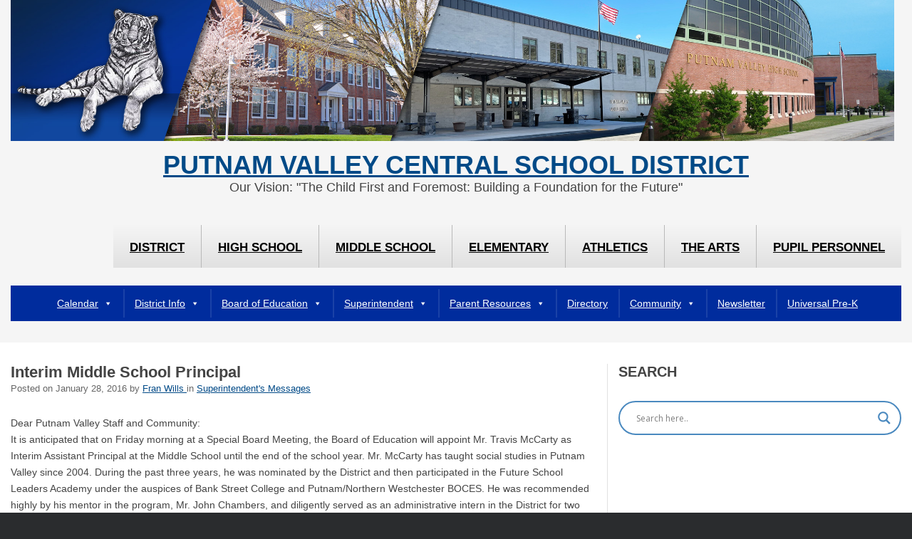

--- FILE ---
content_type: text/html; charset=UTF-8
request_url: https://pvcsd.org/index.php/district/superintendent/interim-middle-school-principal/
body_size: 22925
content:
<!DOCTYPE html>

<html lang="en-US">

	<head>
		<meta charset="UTF-8">
		<meta name="viewport" content="width=device-width, initial-scale=1">
		<link rel="pingback" href="https://pvcsd.org/xmlrpc.php">
					<link rel="icon" href="https://pvcsd.org/wp-content/uploads/img/fav_icon_trans_2018-rev2.png" type="image/x-icon" />
			<link rel="shortcut icon" href="https://pvcsd.org/wp-content/uploads/img/fav_icon_trans_2018-rev2.png" type="image/x-icon" />
		
		<title>Interim Middle School Principal &#8211; Putnam Valley Central School District</title>
<meta name='robots' content='max-image-preview:large' />
<link rel='dns-prefetch' href='//maxcdn.bootstrapcdn.com' />
<link rel="alternate" type="application/rss+xml" title="Putnam Valley Central School District &raquo; Feed" href="https://pvcsd.org/index.php/feed/" />
		<!-- This site uses the Google Analytics by MonsterInsights plugin v9.11.1 - Using Analytics tracking - https://www.monsterinsights.com/ -->
							<script src="//www.googletagmanager.com/gtag/js?id=G-D75JYQFTSE"  data-cfasync="false" data-wpfc-render="false" type="text/javascript" async></script>
			<script data-cfasync="false" data-wpfc-render="false" type="text/javascript">
				var mi_version = '9.11.1';
				var mi_track_user = true;
				var mi_no_track_reason = '';
								var MonsterInsightsDefaultLocations = {"page_location":"https:\/\/pvcsd.org\/district\/superintendent\/interim-middle-school-principal\/"};
								if ( typeof MonsterInsightsPrivacyGuardFilter === 'function' ) {
					var MonsterInsightsLocations = (typeof MonsterInsightsExcludeQuery === 'object') ? MonsterInsightsPrivacyGuardFilter( MonsterInsightsExcludeQuery ) : MonsterInsightsPrivacyGuardFilter( MonsterInsightsDefaultLocations );
				} else {
					var MonsterInsightsLocations = (typeof MonsterInsightsExcludeQuery === 'object') ? MonsterInsightsExcludeQuery : MonsterInsightsDefaultLocations;
				}

								var disableStrs = [
										'ga-disable-G-D75JYQFTSE',
									];

				/* Function to detect opted out users */
				function __gtagTrackerIsOptedOut() {
					for (var index = 0; index < disableStrs.length; index++) {
						if (document.cookie.indexOf(disableStrs[index] + '=true') > -1) {
							return true;
						}
					}

					return false;
				}

				/* Disable tracking if the opt-out cookie exists. */
				if (__gtagTrackerIsOptedOut()) {
					for (var index = 0; index < disableStrs.length; index++) {
						window[disableStrs[index]] = true;
					}
				}

				/* Opt-out function */
				function __gtagTrackerOptout() {
					for (var index = 0; index < disableStrs.length; index++) {
						document.cookie = disableStrs[index] + '=true; expires=Thu, 31 Dec 2099 23:59:59 UTC; path=/';
						window[disableStrs[index]] = true;
					}
				}

				if ('undefined' === typeof gaOptout) {
					function gaOptout() {
						__gtagTrackerOptout();
					}
				}
								window.dataLayer = window.dataLayer || [];

				window.MonsterInsightsDualTracker = {
					helpers: {},
					trackers: {},
				};
				if (mi_track_user) {
					function __gtagDataLayer() {
						dataLayer.push(arguments);
					}

					function __gtagTracker(type, name, parameters) {
						if (!parameters) {
							parameters = {};
						}

						if (parameters.send_to) {
							__gtagDataLayer.apply(null, arguments);
							return;
						}

						if (type === 'event') {
														parameters.send_to = monsterinsights_frontend.v4_id;
							var hookName = name;
							if (typeof parameters['event_category'] !== 'undefined') {
								hookName = parameters['event_category'] + ':' + name;
							}

							if (typeof MonsterInsightsDualTracker.trackers[hookName] !== 'undefined') {
								MonsterInsightsDualTracker.trackers[hookName](parameters);
							} else {
								__gtagDataLayer('event', name, parameters);
							}
							
						} else {
							__gtagDataLayer.apply(null, arguments);
						}
					}

					__gtagTracker('js', new Date());
					__gtagTracker('set', {
						'developer_id.dZGIzZG': true,
											});
					if ( MonsterInsightsLocations.page_location ) {
						__gtagTracker('set', MonsterInsightsLocations);
					}
										__gtagTracker('config', 'G-D75JYQFTSE', {"forceSSL":"true"} );
										window.gtag = __gtagTracker;										(function () {
						/* https://developers.google.com/analytics/devguides/collection/analyticsjs/ */
						/* ga and __gaTracker compatibility shim. */
						var noopfn = function () {
							return null;
						};
						var newtracker = function () {
							return new Tracker();
						};
						var Tracker = function () {
							return null;
						};
						var p = Tracker.prototype;
						p.get = noopfn;
						p.set = noopfn;
						p.send = function () {
							var args = Array.prototype.slice.call(arguments);
							args.unshift('send');
							__gaTracker.apply(null, args);
						};
						var __gaTracker = function () {
							var len = arguments.length;
							if (len === 0) {
								return;
							}
							var f = arguments[len - 1];
							if (typeof f !== 'object' || f === null || typeof f.hitCallback !== 'function') {
								if ('send' === arguments[0]) {
									var hitConverted, hitObject = false, action;
									if ('event' === arguments[1]) {
										if ('undefined' !== typeof arguments[3]) {
											hitObject = {
												'eventAction': arguments[3],
												'eventCategory': arguments[2],
												'eventLabel': arguments[4],
												'value': arguments[5] ? arguments[5] : 1,
											}
										}
									}
									if ('pageview' === arguments[1]) {
										if ('undefined' !== typeof arguments[2]) {
											hitObject = {
												'eventAction': 'page_view',
												'page_path': arguments[2],
											}
										}
									}
									if (typeof arguments[2] === 'object') {
										hitObject = arguments[2];
									}
									if (typeof arguments[5] === 'object') {
										Object.assign(hitObject, arguments[5]);
									}
									if ('undefined' !== typeof arguments[1].hitType) {
										hitObject = arguments[1];
										if ('pageview' === hitObject.hitType) {
											hitObject.eventAction = 'page_view';
										}
									}
									if (hitObject) {
										action = 'timing' === arguments[1].hitType ? 'timing_complete' : hitObject.eventAction;
										hitConverted = mapArgs(hitObject);
										__gtagTracker('event', action, hitConverted);
									}
								}
								return;
							}

							function mapArgs(args) {
								var arg, hit = {};
								var gaMap = {
									'eventCategory': 'event_category',
									'eventAction': 'event_action',
									'eventLabel': 'event_label',
									'eventValue': 'event_value',
									'nonInteraction': 'non_interaction',
									'timingCategory': 'event_category',
									'timingVar': 'name',
									'timingValue': 'value',
									'timingLabel': 'event_label',
									'page': 'page_path',
									'location': 'page_location',
									'title': 'page_title',
									'referrer' : 'page_referrer',
								};
								for (arg in args) {
																		if (!(!args.hasOwnProperty(arg) || !gaMap.hasOwnProperty(arg))) {
										hit[gaMap[arg]] = args[arg];
									} else {
										hit[arg] = args[arg];
									}
								}
								return hit;
							}

							try {
								f.hitCallback();
							} catch (ex) {
							}
						};
						__gaTracker.create = newtracker;
						__gaTracker.getByName = newtracker;
						__gaTracker.getAll = function () {
							return [];
						};
						__gaTracker.remove = noopfn;
						__gaTracker.loaded = true;
						window['__gaTracker'] = __gaTracker;
					})();
									} else {
										console.log("");
					(function () {
						function __gtagTracker() {
							return null;
						}

						window['__gtagTracker'] = __gtagTracker;
						window['gtag'] = __gtagTracker;
					})();
									}
			</script>
							<!-- / Google Analytics by MonsterInsights -->
		<style id='wp-img-auto-sizes-contain-inline-css' type='text/css'>
img:is([sizes=auto i],[sizes^="auto," i]){contain-intrinsic-size:3000px 1500px}
/*# sourceURL=wp-img-auto-sizes-contain-inline-css */
</style>
<link rel='stylesheet' id='cattopage_wud_site_style-css' href='https://pvcsd.org/wp-content/plugins/category-to-pages-wud/css/category-to-pages-wud.css' type='text/css' media='all' />
<link rel='stylesheet' id='cattopage_wud_img_style-css' href='https://pvcsd.org/wp-content/plugins/category-to-pages-wud/css/jquery.ctp_wud.css' type='text/css' media='all' />
<link rel='stylesheet' id='dropshadowboxes_css-css' href='https://pvcsd.org/wp-content/plugins/drop-shadow-boxes/css/dropshadowboxes.css' type='text/css' media='all' />
<link rel='stylesheet' id='pt-cv-public-style-css' href='https://pvcsd.org/wp-content/plugins/content-views-query-and-display-post-page/public/assets/css/cv.css' type='text/css' media='all' />
<link rel='stylesheet' id='pt-cv-public-pro-style-css' href='https://pvcsd.org/wp-content/plugins/pt-content-views-pro/public/assets/css/cvpro.min.css' type='text/css' media='all' />
<style id='wp-emoji-styles-inline-css' type='text/css'>

	img.wp-smiley, img.emoji {
		display: inline !important;
		border: none !important;
		box-shadow: none !important;
		height: 1em !important;
		width: 1em !important;
		margin: 0 0.07em !important;
		vertical-align: -0.1em !important;
		background: none !important;
		padding: 0 !important;
	}
/*# sourceURL=wp-emoji-styles-inline-css */
</style>
<style id='wp-block-library-inline-css' type='text/css'>
:root{--wp-block-synced-color:#7a00df;--wp-block-synced-color--rgb:122,0,223;--wp-bound-block-color:var(--wp-block-synced-color);--wp-editor-canvas-background:#ddd;--wp-admin-theme-color:#007cba;--wp-admin-theme-color--rgb:0,124,186;--wp-admin-theme-color-darker-10:#006ba1;--wp-admin-theme-color-darker-10--rgb:0,107,160.5;--wp-admin-theme-color-darker-20:#005a87;--wp-admin-theme-color-darker-20--rgb:0,90,135;--wp-admin-border-width-focus:2px}@media (min-resolution:192dpi){:root{--wp-admin-border-width-focus:1.5px}}.wp-element-button{cursor:pointer}:root .has-very-light-gray-background-color{background-color:#eee}:root .has-very-dark-gray-background-color{background-color:#313131}:root .has-very-light-gray-color{color:#eee}:root .has-very-dark-gray-color{color:#313131}:root .has-vivid-green-cyan-to-vivid-cyan-blue-gradient-background{background:linear-gradient(135deg,#00d084,#0693e3)}:root .has-purple-crush-gradient-background{background:linear-gradient(135deg,#34e2e4,#4721fb 50%,#ab1dfe)}:root .has-hazy-dawn-gradient-background{background:linear-gradient(135deg,#faaca8,#dad0ec)}:root .has-subdued-olive-gradient-background{background:linear-gradient(135deg,#fafae1,#67a671)}:root .has-atomic-cream-gradient-background{background:linear-gradient(135deg,#fdd79a,#004a59)}:root .has-nightshade-gradient-background{background:linear-gradient(135deg,#330968,#31cdcf)}:root .has-midnight-gradient-background{background:linear-gradient(135deg,#020381,#2874fc)}:root{--wp--preset--font-size--normal:16px;--wp--preset--font-size--huge:42px}.has-regular-font-size{font-size:1em}.has-larger-font-size{font-size:2.625em}.has-normal-font-size{font-size:var(--wp--preset--font-size--normal)}.has-huge-font-size{font-size:var(--wp--preset--font-size--huge)}.has-text-align-center{text-align:center}.has-text-align-left{text-align:left}.has-text-align-right{text-align:right}.has-fit-text{white-space:nowrap!important}#end-resizable-editor-section{display:none}.aligncenter{clear:both}.items-justified-left{justify-content:flex-start}.items-justified-center{justify-content:center}.items-justified-right{justify-content:flex-end}.items-justified-space-between{justify-content:space-between}.screen-reader-text{border:0;clip-path:inset(50%);height:1px;margin:-1px;overflow:hidden;padding:0;position:absolute;width:1px;word-wrap:normal!important}.screen-reader-text:focus{background-color:#ddd;clip-path:none;color:#444;display:block;font-size:1em;height:auto;left:5px;line-height:normal;padding:15px 23px 14px;text-decoration:none;top:5px;width:auto;z-index:100000}html :where(.has-border-color){border-style:solid}html :where([style*=border-top-color]){border-top-style:solid}html :where([style*=border-right-color]){border-right-style:solid}html :where([style*=border-bottom-color]){border-bottom-style:solid}html :where([style*=border-left-color]){border-left-style:solid}html :where([style*=border-width]){border-style:solid}html :where([style*=border-top-width]){border-top-style:solid}html :where([style*=border-right-width]){border-right-style:solid}html :where([style*=border-bottom-width]){border-bottom-style:solid}html :where([style*=border-left-width]){border-left-style:solid}html :where(img[class*=wp-image-]){height:auto;max-width:100%}:where(figure){margin:0 0 1em}html :where(.is-position-sticky){--wp-admin--admin-bar--position-offset:var(--wp-admin--admin-bar--height,0px)}@media screen and (max-width:600px){html :where(.is-position-sticky){--wp-admin--admin-bar--position-offset:0px}}

/*# sourceURL=wp-block-library-inline-css */
</style><style id='global-styles-inline-css' type='text/css'>
:root{--wp--preset--aspect-ratio--square: 1;--wp--preset--aspect-ratio--4-3: 4/3;--wp--preset--aspect-ratio--3-4: 3/4;--wp--preset--aspect-ratio--3-2: 3/2;--wp--preset--aspect-ratio--2-3: 2/3;--wp--preset--aspect-ratio--16-9: 16/9;--wp--preset--aspect-ratio--9-16: 9/16;--wp--preset--color--black: #000000;--wp--preset--color--cyan-bluish-gray: #abb8c3;--wp--preset--color--white: #ffffff;--wp--preset--color--pale-pink: #f78da7;--wp--preset--color--vivid-red: #cf2e2e;--wp--preset--color--luminous-vivid-orange: #ff6900;--wp--preset--color--luminous-vivid-amber: #fcb900;--wp--preset--color--light-green-cyan: #7bdcb5;--wp--preset--color--vivid-green-cyan: #00d084;--wp--preset--color--pale-cyan-blue: #8ed1fc;--wp--preset--color--vivid-cyan-blue: #0693e3;--wp--preset--color--vivid-purple: #9b51e0;--wp--preset--gradient--vivid-cyan-blue-to-vivid-purple: linear-gradient(135deg,rgb(6,147,227) 0%,rgb(155,81,224) 100%);--wp--preset--gradient--light-green-cyan-to-vivid-green-cyan: linear-gradient(135deg,rgb(122,220,180) 0%,rgb(0,208,130) 100%);--wp--preset--gradient--luminous-vivid-amber-to-luminous-vivid-orange: linear-gradient(135deg,rgb(252,185,0) 0%,rgb(255,105,0) 100%);--wp--preset--gradient--luminous-vivid-orange-to-vivid-red: linear-gradient(135deg,rgb(255,105,0) 0%,rgb(207,46,46) 100%);--wp--preset--gradient--very-light-gray-to-cyan-bluish-gray: linear-gradient(135deg,rgb(238,238,238) 0%,rgb(169,184,195) 100%);--wp--preset--gradient--cool-to-warm-spectrum: linear-gradient(135deg,rgb(74,234,220) 0%,rgb(151,120,209) 20%,rgb(207,42,186) 40%,rgb(238,44,130) 60%,rgb(251,105,98) 80%,rgb(254,248,76) 100%);--wp--preset--gradient--blush-light-purple: linear-gradient(135deg,rgb(255,206,236) 0%,rgb(152,150,240) 100%);--wp--preset--gradient--blush-bordeaux: linear-gradient(135deg,rgb(254,205,165) 0%,rgb(254,45,45) 50%,rgb(107,0,62) 100%);--wp--preset--gradient--luminous-dusk: linear-gradient(135deg,rgb(255,203,112) 0%,rgb(199,81,192) 50%,rgb(65,88,208) 100%);--wp--preset--gradient--pale-ocean: linear-gradient(135deg,rgb(255,245,203) 0%,rgb(182,227,212) 50%,rgb(51,167,181) 100%);--wp--preset--gradient--electric-grass: linear-gradient(135deg,rgb(202,248,128) 0%,rgb(113,206,126) 100%);--wp--preset--gradient--midnight: linear-gradient(135deg,rgb(2,3,129) 0%,rgb(40,116,252) 100%);--wp--preset--font-size--small: 13px;--wp--preset--font-size--medium: 20px;--wp--preset--font-size--large: 36px;--wp--preset--font-size--x-large: 42px;--wp--preset--spacing--20: 0.44rem;--wp--preset--spacing--30: 0.67rem;--wp--preset--spacing--40: 1rem;--wp--preset--spacing--50: 1.5rem;--wp--preset--spacing--60: 2.25rem;--wp--preset--spacing--70: 3.38rem;--wp--preset--spacing--80: 5.06rem;--wp--preset--shadow--natural: 6px 6px 9px rgba(0, 0, 0, 0.2);--wp--preset--shadow--deep: 12px 12px 50px rgba(0, 0, 0, 0.4);--wp--preset--shadow--sharp: 6px 6px 0px rgba(0, 0, 0, 0.2);--wp--preset--shadow--outlined: 6px 6px 0px -3px rgb(255, 255, 255), 6px 6px rgb(0, 0, 0);--wp--preset--shadow--crisp: 6px 6px 0px rgb(0, 0, 0);}:where(.is-layout-flex){gap: 0.5em;}:where(.is-layout-grid){gap: 0.5em;}body .is-layout-flex{display: flex;}.is-layout-flex{flex-wrap: wrap;align-items: center;}.is-layout-flex > :is(*, div){margin: 0;}body .is-layout-grid{display: grid;}.is-layout-grid > :is(*, div){margin: 0;}:where(.wp-block-columns.is-layout-flex){gap: 2em;}:where(.wp-block-columns.is-layout-grid){gap: 2em;}:where(.wp-block-post-template.is-layout-flex){gap: 1.25em;}:where(.wp-block-post-template.is-layout-grid){gap: 1.25em;}.has-black-color{color: var(--wp--preset--color--black) !important;}.has-cyan-bluish-gray-color{color: var(--wp--preset--color--cyan-bluish-gray) !important;}.has-white-color{color: var(--wp--preset--color--white) !important;}.has-pale-pink-color{color: var(--wp--preset--color--pale-pink) !important;}.has-vivid-red-color{color: var(--wp--preset--color--vivid-red) !important;}.has-luminous-vivid-orange-color{color: var(--wp--preset--color--luminous-vivid-orange) !important;}.has-luminous-vivid-amber-color{color: var(--wp--preset--color--luminous-vivid-amber) !important;}.has-light-green-cyan-color{color: var(--wp--preset--color--light-green-cyan) !important;}.has-vivid-green-cyan-color{color: var(--wp--preset--color--vivid-green-cyan) !important;}.has-pale-cyan-blue-color{color: var(--wp--preset--color--pale-cyan-blue) !important;}.has-vivid-cyan-blue-color{color: var(--wp--preset--color--vivid-cyan-blue) !important;}.has-vivid-purple-color{color: var(--wp--preset--color--vivid-purple) !important;}.has-black-background-color{background-color: var(--wp--preset--color--black) !important;}.has-cyan-bluish-gray-background-color{background-color: var(--wp--preset--color--cyan-bluish-gray) !important;}.has-white-background-color{background-color: var(--wp--preset--color--white) !important;}.has-pale-pink-background-color{background-color: var(--wp--preset--color--pale-pink) !important;}.has-vivid-red-background-color{background-color: var(--wp--preset--color--vivid-red) !important;}.has-luminous-vivid-orange-background-color{background-color: var(--wp--preset--color--luminous-vivid-orange) !important;}.has-luminous-vivid-amber-background-color{background-color: var(--wp--preset--color--luminous-vivid-amber) !important;}.has-light-green-cyan-background-color{background-color: var(--wp--preset--color--light-green-cyan) !important;}.has-vivid-green-cyan-background-color{background-color: var(--wp--preset--color--vivid-green-cyan) !important;}.has-pale-cyan-blue-background-color{background-color: var(--wp--preset--color--pale-cyan-blue) !important;}.has-vivid-cyan-blue-background-color{background-color: var(--wp--preset--color--vivid-cyan-blue) !important;}.has-vivid-purple-background-color{background-color: var(--wp--preset--color--vivid-purple) !important;}.has-black-border-color{border-color: var(--wp--preset--color--black) !important;}.has-cyan-bluish-gray-border-color{border-color: var(--wp--preset--color--cyan-bluish-gray) !important;}.has-white-border-color{border-color: var(--wp--preset--color--white) !important;}.has-pale-pink-border-color{border-color: var(--wp--preset--color--pale-pink) !important;}.has-vivid-red-border-color{border-color: var(--wp--preset--color--vivid-red) !important;}.has-luminous-vivid-orange-border-color{border-color: var(--wp--preset--color--luminous-vivid-orange) !important;}.has-luminous-vivid-amber-border-color{border-color: var(--wp--preset--color--luminous-vivid-amber) !important;}.has-light-green-cyan-border-color{border-color: var(--wp--preset--color--light-green-cyan) !important;}.has-vivid-green-cyan-border-color{border-color: var(--wp--preset--color--vivid-green-cyan) !important;}.has-pale-cyan-blue-border-color{border-color: var(--wp--preset--color--pale-cyan-blue) !important;}.has-vivid-cyan-blue-border-color{border-color: var(--wp--preset--color--vivid-cyan-blue) !important;}.has-vivid-purple-border-color{border-color: var(--wp--preset--color--vivid-purple) !important;}.has-vivid-cyan-blue-to-vivid-purple-gradient-background{background: var(--wp--preset--gradient--vivid-cyan-blue-to-vivid-purple) !important;}.has-light-green-cyan-to-vivid-green-cyan-gradient-background{background: var(--wp--preset--gradient--light-green-cyan-to-vivid-green-cyan) !important;}.has-luminous-vivid-amber-to-luminous-vivid-orange-gradient-background{background: var(--wp--preset--gradient--luminous-vivid-amber-to-luminous-vivid-orange) !important;}.has-luminous-vivid-orange-to-vivid-red-gradient-background{background: var(--wp--preset--gradient--luminous-vivid-orange-to-vivid-red) !important;}.has-very-light-gray-to-cyan-bluish-gray-gradient-background{background: var(--wp--preset--gradient--very-light-gray-to-cyan-bluish-gray) !important;}.has-cool-to-warm-spectrum-gradient-background{background: var(--wp--preset--gradient--cool-to-warm-spectrum) !important;}.has-blush-light-purple-gradient-background{background: var(--wp--preset--gradient--blush-light-purple) !important;}.has-blush-bordeaux-gradient-background{background: var(--wp--preset--gradient--blush-bordeaux) !important;}.has-luminous-dusk-gradient-background{background: var(--wp--preset--gradient--luminous-dusk) !important;}.has-pale-ocean-gradient-background{background: var(--wp--preset--gradient--pale-ocean) !important;}.has-electric-grass-gradient-background{background: var(--wp--preset--gradient--electric-grass) !important;}.has-midnight-gradient-background{background: var(--wp--preset--gradient--midnight) !important;}.has-small-font-size{font-size: var(--wp--preset--font-size--small) !important;}.has-medium-font-size{font-size: var(--wp--preset--font-size--medium) !important;}.has-large-font-size{font-size: var(--wp--preset--font-size--large) !important;}.has-x-large-font-size{font-size: var(--wp--preset--font-size--x-large) !important;}
/*# sourceURL=global-styles-inline-css */
</style>

<style id='classic-theme-styles-inline-css' type='text/css'>
/*! This file is auto-generated */
.wp-block-button__link{color:#fff;background-color:#32373c;border-radius:9999px;box-shadow:none;text-decoration:none;padding:calc(.667em + 2px) calc(1.333em + 2px);font-size:1.125em}.wp-block-file__button{background:#32373c;color:#fff;text-decoration:none}
/*# sourceURL=/wp-includes/css/classic-themes.min.css */
</style>
<link rel='stylesheet' id='wp-components-css' href='https://pvcsd.org/wp-includes/css/dist/components/style.min.css' type='text/css' media='all' />
<link rel='stylesheet' id='wp-preferences-css' href='https://pvcsd.org/wp-includes/css/dist/preferences/style.min.css' type='text/css' media='all' />
<link rel='stylesheet' id='wp-block-editor-css' href='https://pvcsd.org/wp-includes/css/dist/block-editor/style.min.css' type='text/css' media='all' />
<link rel='stylesheet' id='wp-reusable-blocks-css' href='https://pvcsd.org/wp-includes/css/dist/reusable-blocks/style.min.css' type='text/css' media='all' />
<link rel='stylesheet' id='wp-patterns-css' href='https://pvcsd.org/wp-includes/css/dist/patterns/style.min.css' type='text/css' media='all' />
<link rel='stylesheet' id='wp-editor-css' href='https://pvcsd.org/wp-includes/css/dist/editor/style.min.css' type='text/css' media='all' />
<link rel='stylesheet' id='drop_shadow_block-style-css-css' href='https://pvcsd.org/wp-content/plugins/drop-shadow-boxes/block/blocks.style.build.css' type='text/css' media='all' />
<link rel='stylesheet' id='embedpress_blocks-cgb-style-css-css' href='https://pvcsd.org/wp-content/plugins/embedpress/Gutenberg/dist/blocks.style.build.css' type='text/css' media='all' />
<link rel='stylesheet' id='redux-extendify-styles-css' href='https://pvcsd.org/wp-content/plugins/redux-framework/redux-core/assets/css/extendify-utilities.css' type='text/css' media='all' />
<link rel='stylesheet' id='aps-animate-css-css' href='https://pvcsd.org/wp-content/plugins/accesspress-social-icons/css/animate.css' type='text/css' media='all' />
<link rel='stylesheet' id='aps-frontend-css-css' href='https://pvcsd.org/wp-content/plugins/accesspress-social-icons/css/frontend.css' type='text/css' media='all' />
<link rel='stylesheet' id='ccchildpagescss-css' href='https://pvcsd.org/wp-content/plugins/cc-child-pages/includes/css/styles.css' type='text/css' media='all' />
<link rel='stylesheet' id='ccchildpagesskincss-css' href='https://pvcsd.org/wp-content/plugins/cc-child-pages/includes/css/skins.css' type='text/css' media='all' />
<link rel='stylesheet' id='embedpress-css' href='https://pvcsd.org/wp-content/plugins/embedpress/assets/css/embedpress.css' type='text/css' media='all' />
<link rel='stylesheet' id='animate-css' href='https://pvcsd.org/wp-content/plugins/pe-easy-slider/css/animate.css' type='text/css' media='all' />
<link rel='stylesheet' id='pe-easy-slider-css' href='https://pvcsd.org/wp-content/plugins/pe-easy-slider/css/pe-easy-slider.css' type='text/css' media='all' />
<link rel='stylesheet' id='wpa-style-css' href='https://pvcsd.org/wp-content/plugins/wp-accessibility/css/wpa-style.css' type='text/css' media='all' />
<style id='wpa-style-inline-css' type='text/css'>

.wpa-hide-ltr#skiplinks a, .wpa-hide-ltr#skiplinks a:hover, .wpa-hide-ltr#skiplinks a:visited {
	
}
.wpa-hide-ltr#skiplinks a:active,  .wpa-hide-ltr#skiplinks a:focus {
	
}
	:root { --admin-bar-top : 7px; }
/*# sourceURL=wpa-style-inline-css */
</style>
<link rel='stylesheet' id='megamenu-css' href='https://pvcsd.org/wp-content/uploads/maxmegamenu/style.css' type='text/css' media='all' />
<link rel='stylesheet' id='dashicons-css' href='https://pvcsd.org/wp-includes/css/dashicons.min.css' type='text/css' media='all' />
<link rel='stylesheet' id='wpdreams-asl-basic-css' href='https://pvcsd.org/wp-content/plugins/ajax-search-lite/css/style.basic.css' type='text/css' media='all' />
<link rel='stylesheet' id='wpdreams-ajaxsearchlite-css' href='https://pvcsd.org/wp-content/plugins/ajax-search-lite/css/style-curvy-blue.css' type='text/css' media='all' />
<link rel='stylesheet' id='tablepress-default-css' href='https://pvcsd.org/wp-content/tablepress-combined.min.css' type='text/css' media='all' />
<link rel='stylesheet' id='gca-column-styles-css' href='https://pvcsd.org/wp-content/plugins/genesis-columns-advanced/css/gca-column-styles.css' type='text/css' media='all' />
<link rel='stylesheet' id='plyr-css' href='https://pvcsd.org/wp-content/plugins/embedpress/assets/css/plyr.css' type='text/css' media='all' />
<link crossorigin="anonymous" rel='stylesheet' id='font-awesome-css' href='//maxcdn.bootstrapcdn.com/font-awesome/4.7.0/css/font-awesome.min.css' type='text/css' media='all' />
<link rel='stylesheet' id='pe-recent-posts-css' href='https://pvcsd.org/wp-content/plugins/pe-recent-posts/css/pe-recent-posts.css' type='text/css' media='all' />
<link rel='stylesheet' id='ics-calendar-css' href='https://pvcsd.org/wp-content/plugins/ics-calendar/assets/style.min.css' type='text/css' media='all' />
<link rel='stylesheet' id='normalize-css' href='https://pvcsd.org/wp-content/themes/pe-public-institutions/css/normalize.min.css' type='text/css' media='all' />
<link rel='stylesheet' id='font-awesome-all-css' href='https://pvcsd.org/wp-content/themes/pe-public-institutions/css/font-awesome/all.css' type='text/css' media='all' />
<link rel='stylesheet' id='font-awesome-v4-shims-css' href='https://pvcsd.org/wp-content/themes/pe-public-institutions/css/font-awesome/v4-shims.css' type='text/css' media='all' />
<link rel='stylesheet' id='pe-theme-css' href='https://pvcsd.org/wp-content/uploads/pe-public-institutions/css/theme_child.css' type='text/css' media='all' />
<link rel='stylesheet' id='style-css' href='https://pvcsd.org/wp-content/themes/pe-public-institutions-child/pe-public-institutions-child/style.css' type='text/css' media='all' />
<script type="text/javascript" src="https://pvcsd.org/wp-includes/js/jquery/jquery.min.js" id="jquery-core-js"></script>
<script type="text/javascript" src="https://pvcsd.org/wp-includes/js/jquery/jquery-migrate.min.js" id="jquery-migrate-js"></script>
<script type="text/javascript" src="https://pvcsd.org/wp-content/plugins/pe-recent-posts/js/bootstrap.min.js" id="bootstrap.min-js"></script>
<script type="text/javascript" src="https://pvcsd.org/wp-content/plugins/google-analytics-for-wordpress/assets/js/frontend-gtag.min.js" id="monsterinsights-frontend-script-js" async="async" data-wp-strategy="async"></script>
<script data-cfasync="false" data-wpfc-render="false" type="text/javascript" id='monsterinsights-frontend-script-js-extra'>/* <![CDATA[ */
var monsterinsights_frontend = {"js_events_tracking":"true","download_extensions":"doc,pdf,ppt,zip,xls,docx,pptx,xlsx","inbound_paths":"[]","home_url":"https:\/\/pvcsd.org","hash_tracking":"false","v4_id":"G-D75JYQFTSE"};/* ]]> */
</script>
<script type="text/javascript" src="https://pvcsd.org/wp-content/plugins/accesspress-social-icons/js/frontend.js" id="aps-frontend-js-js"></script>
<script type="text/javascript" src="https://pvcsd.org/wp-content/plugins/embedpress/assets/js/plyr.polyfilled.js" id="plyr.polyfilled-js"></script>
<script type="text/javascript" src="https://pvcsd.org/wp-content/plugins/pe-public-institutions-plugin/shortcodes/js/jquery.countTo.js" id="jquery.countTo-js"></script>
<script type="text/javascript" src="https://pvcsd.org/wp-content/plugins/pe-public-institutions-plugin/shortcodes/js/pe-counter.js" id="pe-counter-js"></script>
<script type="text/javascript" src="https://pvcsd.org/wp-content/themes/pe-public-institutions/js/theme.js" id="pe-theme-js-js"></script>
<script type="text/javascript" src="https://pvcsd.org/wp-content/plugins/wp-accessibility/js/fingerprint.min.js" id="wpa-fingerprintjs-js"></script>
<link rel="https://api.w.org/" href="https://pvcsd.org/index.php/wp-json/" /><link rel="alternate" title="JSON" type="application/json" href="https://pvcsd.org/index.php/wp-json/wp/v2/posts/18" /><link rel="EditURI" type="application/rsd+xml" title="RSD" href="https://pvcsd.org/xmlrpc.php?rsd" />
<meta name="generator" content="WordPress 6.9" />
<link rel="canonical" href="https://pvcsd.org/index.php/district/superintendent/interim-middle-school-principal/" />
<link rel='shortlink' href='https://pvcsd.org/?p=18' />
<meta name="generator" content="Redux 4.4.10" /><meta name = "viewport" content = "user-scalable=no, width=device-width">
<meta name="apple-mobile-web-app-capable" content="yes" />				<link rel="preconnect" href="https://fonts.gstatic.com" crossorigin />
				<link rel="preload" as="style" href="//fonts.googleapis.com/css?family=Open+Sans&display=swap" />
				<link rel="stylesheet" href="//fonts.googleapis.com/css?family=Open+Sans&display=swap" media="all" />
				<link rel="amphtml" href="https://pvcsd.org/index.php/district/superintendent/interim-middle-school-principal/amp/">                <style>
                    
					div[id*='ajaxsearchlitesettings'].searchsettings .asl_option_inner label {
						font-size: 0px !important;
						color: rgba(0, 0, 0, 0);
					}
					div[id*='ajaxsearchlitesettings'].searchsettings .asl_option_inner label:after {
						font-size: 11px !important;
						position: absolute;
						top: 0;
						left: 0;
						z-index: 1;
					}
					.asl_w_container {
						width: 100%;
						margin: 0px 0px 0px 0px;
						min-width: 200px;
					}
					div[id*='ajaxsearchlite'].asl_m {
						width: 100%;
					}
					div[id*='ajaxsearchliteres'].wpdreams_asl_results div.resdrg span.highlighted {
						font-weight: bold;
						color: rgb(252, 128, 0);
						background-color: rgba(238, 238, 238, 1);
					}
					div[id*='ajaxsearchliteres'].wpdreams_asl_results .results img.asl_image {
						width: 70px;
						height: 70px;
						object-fit: cover;
					}
					div.asl_r .results {
						max-height: none;
					}
				
						div.asl_r.asl_w.vertical .results .item::after {
							display: block;
							position: absolute;
							bottom: 0;
							content: '';
							height: 1px;
							width: 100%;
							background: #D8D8D8;
						}
						div.asl_r.asl_w.vertical .results .item.asl_last_item::after {
							display: none;
						}
					                </style>
                			<style type="text/css" id="pt-cv-custom-style-f08432eu36">.pt-cv-content a:focus,
.pt-cv-title a:focus {
  outline: none;
  box-shadow: 0 0 0 3px #469bd8;
  background-color: transparent;
}

  .pt-cv-content li {
    display: flex;
    align-items: flex-start;
  }

 .pt-cv-content li p {
    margin: 0;
  }

.pt-cv-scrollable {
    margin-top: 0px;
    margin-bottom: 30px;
}
</style>
					<style type="text/css" id="wp-custom-css">
			.hottopic {
  list-style: none; 
  padding-left: 0;
}

.hottopic li::before {
  color: inherit;    !important;          
  display: inline-block; !important;  
  width: 1em;     !important;  
	font-size:.6em !important;
	margin-top: 10px;
	margin-right:1px;
	content: "→";
	
}

.school-letter ul {
  
}

.school-letter li::before {
  color: inherit;    !important;          
  display: inline-block; !important;  
  width: 2em;     !important;  
  margin-right: 2px;!important;  
	font-size:.5em !important;
	margin-top: 6px !important;
	line-height:2px !important;

}


  .flex-container {
    display: flex;
    flex-wrap: wrap;
  }

  .flex-item {
    width: calc(50% - 5px);
    box-sizing: border-box;
  }

  .flex-item:first-child {
    margin-right: 10px;
  }

  @media (max-width: 768px) {
    .flex-item {
      width: 100%;
      margin-right: 0;
    }
  }

.flex-container {
  list-style: none;
  padding-left: 0;
}

.flex-container li {
  text-decoration: underline;
  display: flex;
  align-items: flex-start; /* optional: keeps bullet aligned with multi-line text */
}

.flex-container li::before {
  content: "•";
  color: inherit;
  display: inline-block;
  width: 1em;
  font-size: 0.5em;
  margin-top: 3px;
  margin-right: 9px;
  text-decoration: none;
}

				</style>
		<style type="text/css">/** Mega Menu CSS: fs **/</style>
	</head>

	<body data-rsssl=1 class="wp-singular post-template-default single single-post postid-18 single-format-standard wp-theme-pe-public-institutions wp-child-theme-pe-public-institutions-childpe-public-institutions-child wpa-excerpt mega-menu-max-mega-menu-2 mega-menu-main-menu mega-menu-max-mega-menu-1 mega-menu-max-mega-menu-3 mega-menu-max-mega-menu-4 mega-menu-max-mega-menu-6 mega-menu-max-mega-menu-7 mega-menu-max-mega-menu-8 mega-menu-max-mega-menu-9 animations-enabled off-canvas-right wcagfocus wcaghover">

		<div id="pe-main">

			
<nav id="pe-skip-menu" >
	</nav>


<header id="pe-bar" >
	<div id="pe-bar-in">
				<div id="pe-top-bar">
			<div id="pe-top-bar-in" class="pe-container ">
				<div class="row">
															<div id="pe-topbar2" class="col-md-12 col-sm-12 clearfix">
																		<div id="prisna-google-website-translator-6" class="col-md-0  pe-widget-raw widget clearfix widget_prisna-google-website-translator">
<style type="text/css">
<!--

.prisna-gwt-align-left {
	text-align: left !important;
}
.prisna-gwt-align-right {
	text-align: right !important;
}



.goog-tooltip,
.goog-tooltip:hover {
	display: none !important;
}
.goog-text-highlight {
	background-color: transparent !important;
	border: none !important;
	box-shadow: none !important;
}

-->
</style>



<div id="google_translate_element" class="prisna-gwt-align-left"></div>
<script type="text/javascript">
/*<![CDATA[*/
function initializeGoogleTranslateElement() {
	new google.translate.TranslateElement({
		autoDisplay: false,
		pageLanguage: "en",
		layout: google.translate.TranslateElement.InlineLayout.SIMPLE,
		includedLanguages: "sq,ar,hy,az,be,bs,bg,zh-CN,zh-TW,hr,cs,da,nl,en,et,tl,fi,fr,de,el,iw,hi,hu,is,ga,it,ja,ko,mk,fa,pl,pt,ru,sr,sk,sl,es,sv,tr,uk,vi"
	}, "google_translate_element");
}
/*]]>*/
</script>
<script type="text/javascript" src="//translate.google.com/translate_a/element.js?cb=initializeGoogleTranslateElement"></script></div><div id="media_image-4" class="col-md-0  pe-widget-raw widget clearfix widget_media_image"><a href="https://www.pvcsd.org/"><img width="2400" height="384" src="https://pvcsd.org/wp-content/uploads/2021/04/schoolstiger-xl2021.jpg" class="image wp-image-8947  attachment-full size-full" alt="PV Schools" style="max-width: 100%; height: auto;" decoding="async" fetchpriority="high" srcset="https://pvcsd.org/wp-content/uploads/2021/04/schoolstiger-xl2021.jpg 2400w, https://pvcsd.org/wp-content/uploads/2021/04/schoolstiger-xl2021-446x71.jpg 446w, https://pvcsd.org/wp-content/uploads/2021/04/schoolstiger-xl2021-768x123.jpg 768w, https://pvcsd.org/wp-content/uploads/2021/04/schoolstiger-xl2021-893x143.jpg 893w" sizes="(max-width: 2400px) 100vw, 2400px" /></a></div>
					</div>
									</div>
			</div>
		</div>
		
				<div id="pe-logo-nav">
			<div id="pe-logo-nav-in" class="pe-container ">
				<div id="pe-bar-left" class="pull-left clearfix">
											<div id="pe-logo">
							<a href="https://pvcsd.org/" class="pe-logo-text" title="Putnam Valley Central School District" rel="home">Putnam Valley Central School District</a>
															<p class="pe-logo-desc">Our Vision: &quot;The Child First and Foremost: Building a Foundation for the Future&quot;</p>
												</div>
									</div>

								<div id="pe-bar-right" class="pull-right text">
										
					<nav id="pe-main-menu" class="pull-left pe-main-menu" >
						<div id="mega-menu-wrap-main-menu" class="mega-menu-wrap"><div class="mega-menu-toggle"><div class="mega-toggle-blocks-left"></div><div class="mega-toggle-blocks-center"></div><div class="mega-toggle-blocks-right"><div class='mega-toggle-block mega-menu-toggle-block mega-toggle-block-1' id='mega-toggle-block-1' tabindex='0'><span class='mega-toggle-label' role='button' aria-expanded='false'><span class='mega-toggle-label-closed'>School / Dept.</span><span class='mega-toggle-label-open'>School / Dept.</span></span></div></div></div><ul id="mega-menu-main-menu" class="mega-menu max-mega-menu mega-menu-horizontal mega-no-js" data-event="hover_intent" data-effect="fade_up" data-effect-speed="200" data-effect-mobile="disabled" data-effect-speed-mobile="0" data-mobile-force-width="false" data-second-click="close" data-document-click="collapse" data-vertical-behaviour="standard" data-breakpoint="200" data-unbind="true" data-mobile-state="collapse_all" data-hover-intent-timeout="300" data-hover-intent-interval="100"><li class='mega-menu-item mega-menu-item-type-custom mega-menu-item-object-custom mega-align-bottom-left mega-menu-flyout mega-menu-item-5088' id='mega-menu-item-5088'><a class="mega-menu-link" href="/" tabindex="0">District</a></li><li class='mega-menu-item mega-menu-item-type-post_type mega-menu-item-object-page mega-align-bottom-left mega-menu-flyout mega-menu-item-49' id='mega-menu-item-49'><a class="mega-menu-link" href="https://pvcsd.org/index.php/hs/" tabindex="0">High School</a></li><li class='mega-menu-item mega-menu-item-type-post_type mega-menu-item-object-page mega-align-bottom-left mega-menu-flyout mega-menu-item-3881' id='mega-menu-item-3881'><a class="mega-menu-link" href="https://pvcsd.org/index.php/ms/" tabindex="0">Middle School</a></li><li class='mega-menu-item mega-menu-item-type-post_type mega-menu-item-object-page mega-align-bottom-left mega-menu-flyout mega-menu-item-47' id='mega-menu-item-47'><a class="mega-menu-link" href="https://pvcsd.org/index.php/es/" tabindex="0">Elementary</a></li><li class='mega-menu-item mega-menu-item-type-post_type mega-menu-item-object-page mega-align-bottom-left mega-menu-flyout mega-menu-item-60' id='mega-menu-item-60'><a class="mega-menu-link" href="https://pvcsd.org/index.php/athletics/" tabindex="0">Athletics</a></li><li class='mega-menu-item mega-menu-item-type-post_type mega-menu-item-object-page mega-align-bottom-left mega-menu-flyout mega-menu-item-44' id='mega-menu-item-44'><a class="mega-menu-link" href="https://pvcsd.org/index.php/the-arts/" tabindex="0">The Arts</a></li><li class='mega-menu-item mega-menu-item-type-post_type mega-menu-item-object-page mega-align-bottom-left mega-menu-flyout mega-menu-item-45' id='mega-menu-item-45'><a class="mega-menu-link" href="https://pvcsd.org/index.php/pupil-personnel/" tabindex="0">Pupil Personnel</a></li></ul></div>					</nav>

										
				</div>
				
			</div>
		</div>
			</div>
</header>
<div id="pe-top1" >
	<div id="pe-top1-in" class="pe-container ">
		<div class="row">
			<div id="maxmegamenu-3" class="col-md-0  pe-widget widget widget_maxmegamenu"><div class="pe-widget-in clearfix"><div id="mega-menu-wrap-max_mega_menu_1" class="mega-menu-wrap"><div class="mega-menu-toggle"><div class="mega-toggle-blocks-left"></div><div class="mega-toggle-blocks-center"></div><div class="mega-toggle-blocks-right"><div class='mega-toggle-block mega-menu-toggle-block mega-toggle-block-1' id='mega-toggle-block-1' tabindex='0'><span class='mega-toggle-label' role='button' aria-expanded='false'><span class='mega-toggle-label-closed'>MENU</span><span class='mega-toggle-label-open'>MENU</span></span></div></div></div><ul id="mega-menu-max_mega_menu_1" class="mega-menu max-mega-menu mega-menu-horizontal mega-no-js" data-event="hover_intent" data-effect="fade_up" data-effect-speed="200" data-effect-mobile="disabled" data-effect-speed-mobile="0" data-mobile-force-width="false" data-second-click="close" data-document-click="collapse" data-vertical-behaviour="standard" data-breakpoint="600" data-unbind="true" data-mobile-state="collapse_all" data-hover-intent-timeout="300" data-hover-intent-interval="100"><li class='mega-menu-item mega-menu-item-type-post_type mega-menu-item-object-page mega-menu-item-has-children mega-align-bottom-left mega-menu-flyout mega-menu-item-3148' id='mega-menu-item-3148'><a class="mega-menu-link" href="https://pvcsd.org/index.php/district/monthly-calendar/" aria-haspopup="true" aria-expanded="false" tabindex="0">Calendar<span class="mega-indicator"></span></a>
<ul class="mega-sub-menu">
<li class='mega-menu-item mega-menu-item-type-post_type mega-menu-item-object-page mega-menu-item-3150' id='mega-menu-item-3150'><a class="mega-menu-link" href="https://pvcsd.org/index.php/district/monthly-calendar/">Monthly Calendar</a></li><li class='mega-menu-item mega-menu-item-type-post_type mega-menu-item-object-page mega-menu-item-3147' id='mega-menu-item-3147'><a class="mega-menu-link" href="https://pvcsd.org/index.php/district/district-info/district-calendar/">District Calendar (1 Page)</a></li><li class='mega-menu-item mega-menu-item-type-custom mega-menu-item-object-custom mega-menu-item-3151' id='mega-menu-item-3151'><a class="mega-menu-link" href="https://www.communityuse.com/default.asp?acctnum=177199575">Facility Use Calendar</a></li></ul>
</li><li class='mega-menu-item mega-menu-item-type-post_type mega-menu-item-object-page mega-menu-item-has-children mega-align-bottom-left mega-menu-flyout mega-menu-item-100' id='mega-menu-item-100'><a class="mega-menu-link" href="https://pvcsd.org/index.php/district/district-info/" aria-haspopup="true" aria-expanded="false" tabindex="0">District Info<span class="mega-indicator"></span></a>
<ul class="mega-sub-menu">
<li class='mega-menu-item mega-menu-item-type-post_type mega-menu-item-object-page mega-menu-item-101' id='mega-menu-item-101'><a class="mega-menu-link" href="https://pvcsd.org/index.php/district/district-info/administration/">Administration</a></li><li class='mega-menu-item mega-menu-item-type-custom mega-menu-item-object-custom mega-menu-item-4915' id='mega-menu-item-4915'><a class="mega-menu-link" href="http://docs.google.com/forms/d/e/1FAIpQLSeGbSuskvgXjfW_P6_u4suXOH3AQsIw09FCgm6vqNO0zMxxeg/viewform">Alumni Network</a></li><li class='mega-menu-item mega-menu-item-type-post_type mega-menu-item-object-page mega-menu-item-2716' id='mega-menu-item-2716'><a class="mega-menu-link" href="https://pvcsd.org/index.php/district/district-info/appr-information/">APPR information</a></li><li class='mega-menu-item mega-menu-item-type-post_type mega-menu-item-object-page mega-menu-item-2721' id='mega-menu-item-2721'><a class="mega-menu-link" href="https://pvcsd.org/index.php/district/district-info/bids-rfp/">Bids / RFP</a></li><li class='mega-menu-item mega-menu-item-type-post_type mega-menu-item-object-page mega-menu-item-2785' id='mega-menu-item-2785'><a class="mega-menu-link" href="https://pvcsd.org/index.php/district/district-info/facility-use/">Facility Use</a></li><li class='mega-menu-item mega-menu-item-type-post_type mega-menu-item-object-page mega-menu-item-12948' id='mega-menu-item-12948'><a class="mega-menu-link" href="https://pvcsd.org/index.php/district/business-office/">Business Office</a></li><li class='mega-menu-item mega-menu-item-type-post_type mega-menu-item-object-page mega-menu-item-11816' id='mega-menu-item-11816'><a class="mega-menu-link" href="https://pvcsd.org/index.php/district/parent-resources/data-security-and-privacy/">Data Security and Privacy</a></li><li class='mega-menu-item mega-menu-item-type-post_type mega-menu-item-object-page mega-menu-item-5818' id='mega-menu-item-5818'><a class="mega-menu-link" href="https://pvcsd.org/index.php/district/district-info/directions/">Directions</a></li><li class='mega-menu-item mega-menu-item-type-post_type mega-menu-item-object-page mega-menu-item-4208' id='mega-menu-item-4208'><a class="mega-menu-link" href="https://pvcsd.org/index.php/district/district-info/directory/">Directory</a></li><li class='mega-menu-item mega-menu-item-type-post_type mega-menu-item-object-page mega-menu-item-2936' id='mega-menu-item-2936'><a class="mega-menu-link" href="https://pvcsd.org/index.php/district/district-info/">District Overview</a></li><li class='mega-menu-item mega-menu-item-type-post_type mega-menu-item-object-page mega-menu-item-2786' id='mega-menu-item-2786'><a class="mega-menu-link" href="https://pvcsd.org/index.php/district/district-info/districtwide-safety-plan/">District-wide Safety &#038; Emergency Management Plan</a></li><li class='mega-menu-item mega-menu-item-type-post_type mega-menu-item-object-page mega-menu-item-15617' id='mega-menu-item-15617'><a class="mega-menu-link" href="https://pvcsd.org/index.php/district/district-info/facilities-project-2024/">Facilities Project</a></li><li class='mega-menu-item mega-menu-item-type-post_type mega-menu-item-object-page mega-menu-item-2784' id='mega-menu-item-2784'><a class="mega-menu-link" href="https://pvcsd.org/index.php/district/district-info/financial-info/">Financial Info</a></li><li class='mega-menu-item mega-menu-item-type-post_type mega-menu-item-object-page mega-menu-item-2934' id='mega-menu-item-2934'><a class="mega-menu-link" href="https://pvcsd.org/index.php/district/district-info/human-resources/">Human Resources</a></li><li class='mega-menu-item mega-menu-item-type-post_type mega-menu-item-object-page mega-menu-item-2941' id='mega-menu-item-2941'><a class="mega-menu-link" href="https://pvcsd.org/index.php/district/district-info/nys-report-card/">NYS REPORT CARD</a></li><li class='mega-menu-item mega-menu-item-type-custom mega-menu-item-object-custom mega-menu-item-2940' id='mega-menu-item-2940'><a class="mega-menu-link" href="http://www.p12.nysed.gov/irs/school_safety/school_safety_data_reporting.html">NYSED School Safety Reporting</a></li><li class='mega-menu-item mega-menu-item-type-custom mega-menu-item-object-custom mega-menu-item-2943' id='mega-menu-item-2943'><a class="mega-menu-link" href="/wp-content/uploads/resources/district/pdf/Prof_Development_Plan-2024-25_Final-BM-08-22-24.pdf">Professional Development Plan</a></li><li class='mega-menu-item mega-menu-item-type-post_type mega-menu-item-object-page mega-menu-item-4818' id='mega-menu-item-4818'><a class="mega-menu-link" href="https://pvcsd.org/index.php/district/district-info/human-resources/staff-information-forms/">Staff Information / Forms</a></li><li class='mega-menu-item mega-menu-item-type-post_type mega-menu-item-object-page mega-menu-item-2967' id='mega-menu-item-2967'><a class="mega-menu-link" href="https://pvcsd.org/index.php/district/district-info/technology-plan/">Technology Plan</a></li><li class='mega-menu-item mega-menu-item-type-post_type mega-menu-item-object-page mega-menu-item-2977' id='mega-menu-item-2977'><a class="mega-menu-link" href="https://pvcsd.org/index.php/district/district-info/transportation/">Transportation</a></li><li class='mega-menu-item mega-menu-item-type-post_type mega-menu-item-object-page mega-menu-item-2976' id='mega-menu-item-2976'><a class="mega-menu-link" href="https://pvcsd.org/index.php/district/district-info/ahera-asbestos-hazard-emergency-response-act-notification/">AHERA (Asbestos Hazard Emergency Response Act) Notification</a></li><li class='mega-menu-item mega-menu-item-type-post_type mega-menu-item-object-page mega-menu-item-2975' id='mega-menu-item-2975'><a class="mega-menu-link" href="https://pvcsd.org/index.php/district/district-info/water-testing-results/">Lead Testing Results</a></li><li class='mega-ppr-rewrite mega-menu-item mega-menu-item-type-post_type mega-menu-item-object-page mega-menu-item-10947 ppr-rewrite' id='mega-menu-item-10947'><a class="mega-menu-link" href="/wp-content/uploads/resources/district/pdf/PV_Whom_to_Contact_2024-2025_v6_11-08-24.pdf">Whom Do I Contact with a Question or Concern?</a></li></ul>
</li><li class='mega-menu-item mega-menu-item-type-post_type mega-menu-item-object-page mega-menu-item-has-children mega-align-bottom-left mega-menu-flyout mega-menu-item-56' id='mega-menu-item-56'><a class="mega-menu-link" href="https://pvcsd.org/index.php/district/boe/" aria-haspopup="true" aria-expanded="false" tabindex="0">Board of Education<span class="mega-indicator"></span></a>
<ul class="mega-sub-menu">
<li class='mega-menu-item mega-menu-item-type-post_type mega-menu-item-object-page mega-menu-item-103' id='mega-menu-item-103'><a class="mega-menu-link" href="https://pvcsd.org/index.php/district/boe/audit-committee/">Audit Committee</a></li><li class='mega-menu-item mega-menu-item-type-post_type mega-menu-item-object-page mega-menu-item-3129' id='mega-menu-item-3129'><a class="mega-menu-link" href="https://pvcsd.org/index.php/district/boe/boe-goals/">BOE / District Goals</a></li><li class='mega-menu-item mega-menu-item-type-post_type mega-menu-item-object-page mega-menu-item-57' id='mega-menu-item-57'><a class="mega-menu-link" href="https://pvcsd.org/index.php/district/boe/budget/">Budget</a></li><li class='mega-menu-item mega-menu-item-type-post_type mega-menu-item-object-page mega-menu-item-3128' id='mega-menu-item-3128'><a class="mega-menu-link" href="https://pvcsd.org/index.php/district/boe/boe-directory/">BOE Directory</a></li><li class='mega-menu-item mega-menu-item-type-post_type mega-menu-item-object-page mega-menu-item-3127' id='mega-menu-item-3127'><a class="mega-menu-link" href="https://pvcsd.org/index.php/district/boe/ferpa/">FERPA</a></li><li class='mega-menu-item mega-menu-item-type-post_type mega-menu-item-object-page mega-menu-item-3130' id='mega-menu-item-3130'><a class="mega-menu-link" href="https://pvcsd.org/index.php/district/district-info/financial-info/">Financial Info</a></li><li class='mega-menu-item mega-menu-item-type-custom mega-menu-item-object-custom mega-menu-item-3131' id='mega-menu-item-3131'><a class="mega-menu-link" href="https://www.boarddocs.com/ny/pvcsd/Board.nsf/Public">Meeting Agendas</a></li><li class='mega-menu-item mega-menu-item-type-post_type mega-menu-item-object-page mega-menu-item-3028' id='mega-menu-item-3028'><a class="mega-menu-link" href="https://pvcsd.org/index.php/district/boe/">Meeting Dates</a></li><li class='mega-menu-item mega-menu-item-type-custom mega-menu-item-object-custom mega-menu-item-3132' id='mega-menu-item-3132'><a class="mega-menu-link" href="https://www.boarddocs.com/ny/pvcsd/Board.nsf/Public">Meeting Minutes</a></li><li class='mega-menu-item mega-menu-item-type-taxonomy mega-menu-item-object-category mega-menu-item-3133' id='mega-menu-item-3133'><a class="mega-menu-link" href="https://pvcsd.org/index.php/category/district/boe-videos/">Meeting Videos</a></li><li class='mega-menu-item mega-menu-item-type-post_type mega-menu-item-object-page mega-menu-item-7127' id='mega-menu-item-7127'><a class="mega-menu-link" href="https://pvcsd.org/index.php/district/boe/boe-meeting-presentations/">Meeting Presentations</a></li><li class='mega-menu-item mega-menu-item-type-custom mega-menu-item-object-custom mega-menu-item-3134' id='mega-menu-item-3134'><a class="mega-menu-link" href="https://www.pvcsd.org/parent_resources/pdf/APPR-ParentNotificationInfo.pdf">Parent Notification</a></li><li class='mega-menu-item mega-menu-item-type-custom mega-menu-item-object-custom mega-menu-item-3135' id='mega-menu-item-3135'><a class="mega-menu-link" href="https://www.boarddocs.com/ny/pvcsd/Board.nsf/Public">Policies</a></li><li class='mega-menu-item mega-menu-item-type-post_type mega-menu-item-object-page mega-menu-item-3126' id='mega-menu-item-3126'><a class="mega-menu-link" href="https://pvcsd.org/index.php/district/boe/protocols/">Protocols</a></li><li class='mega-menu-item mega-menu-item-type-post_type mega-menu-item-object-page mega-menu-item-3125' id='mega-menu-item-3125'><a class="mega-menu-link" href="https://pvcsd.org/index.php/district/boe/standard-work-day-reporting/">Standard Work Day Reporting</a></li><li class='mega-menu-item mega-menu-item-type-post_type mega-menu-item-object-page mega-menu-item-3124' id='mega-menu-item-3124'><a class="mega-menu-link" href="https://pvcsd.org/index.php/district/boe/vision-and-mission-statement/">Vision and Mission Statement</a></li><li class='mega-menu-item mega-menu-item-type-post_type mega-menu-item-object-page mega-menu-item-4320' id='mega-menu-item-4320'><a class="mega-menu-link" href="https://pvcsd.org/index.php/district/community-info/vote-absentee-ballot/">Voter and School Board Trustee Candidate Information</a></li></ul>
</li><li class='mega-menu-item mega-menu-item-type-post_type mega-menu-item-object-page mega-menu-item-has-children mega-align-bottom-left mega-menu-flyout mega-menu-item-98' id='mega-menu-item-98'><a class="mega-menu-link" href="https://pvcsd.org/index.php/district/superintendent/" aria-haspopup="true" aria-expanded="false" tabindex="0">Superintendent<span class="mega-indicator"></span></a>
<ul class="mega-sub-menu">
<li class='mega-menu-item mega-menu-item-type-post_type mega-menu-item-object-page mega-menu-item-4800' id='mega-menu-item-4800'><a class="mega-menu-link" href="https://pvcsd.org/index.php/district/superintendent/">About our Superintendent</a></li><li class='mega-menu-item mega-menu-item-type-post_type mega-menu-item-object-page mega-menu-item-99' id='mega-menu-item-99'><a class="mega-menu-link" href="https://pvcsd.org/index.php/district/superintendent/superintendents-message/">Superintendent’s Message</a></li></ul>
</li><li class='mega-menu-item mega-menu-item-type-post_type mega-menu-item-object-page mega-menu-item-has-children mega-align-bottom-left mega-menu-flyout mega-menu-item-96' id='mega-menu-item-96'><a class="mega-menu-link" href="https://pvcsd.org/index.php/district/parent-resources/" aria-haspopup="true" aria-expanded="false" tabindex="0">Parent Resources<span class="mega-indicator"></span></a>
<ul class="mega-sub-menu">
<li class='mega-menu-item mega-menu-item-type-post_type mega-menu-item-object-page mega-menu-item-3498' id='mega-menu-item-3498'><a class="mega-menu-link" href="https://pvcsd.org/index.php/district/parent-resources/community-resources/">Community Resources</a></li><li class='mega-menu-item mega-menu-item-type-post_type mega-menu-item-object-page mega-menu-item-97' id='mega-menu-item-97'><a class="mega-menu-link" href="https://pvcsd.org/index.php/district/parent-resources/register/">Register Your Child For School</a></li><li class='mega-menu-item mega-menu-item-type-post_type mega-menu-item-object-page mega-menu-item-3500' id='mega-menu-item-3500'><a class="mega-menu-link" href="https://pvcsd.org/index.php/district/parent-resources/emergency-information/">Emergency Information</a></li><li class='mega-menu-item mega-menu-item-type-post_type mega-menu-item-object-page mega-menu-item-3501' id='mega-menu-item-3501'><a class="mega-menu-link" href="https://pvcsd.org/index.php/district/parent-resources/forms/">Forms</a></li><li class='mega-menu-item mega-menu-item-type-post_type mega-menu-item-object-page mega-menu-item-3504' id='mega-menu-item-3504'><a class="mega-menu-link" href="https://pvcsd.org/index.php/district/parent-resources/school-lunch-info/">School Meals – Breakfast and Lunch</a></li><li class='mega-menu-item mega-menu-item-type-post_type mega-menu-item-object-page mega-menu-item-8781' id='mega-menu-item-8781'><a class="mega-menu-link" href="https://pvcsd.org/index.php/district/parent-resources/data-security-and-privacy/">Data Security and Privacy</a></li><li class='mega-menu-item mega-menu-item-type-custom mega-menu-item-object-custom mega-menu-item-7416' id='mega-menu-item-7416'><a class="mega-menu-link" href="https://sites.google.com/pvcsd.org/pvcsd-parent/home">Parent Tech Support</a></li><li class='mega-menu-item mega-menu-item-type-post_type mega-menu-item-object-page mega-menu-item-3497' id='mega-menu-item-3497'><a class="mega-menu-link" href="https://pvcsd.org/index.php/district/parent-resources/common-core-resources-for-parents/">Common Core Resources For Parents</a></li><li class='mega-menu-item mega-menu-item-type-post_type mega-menu-item-object-page mega-menu-item-3505' id='mega-menu-item-3505'><a class="mega-menu-link" href="https://pvcsd.org/index.php/district/parent-resources/pvcsd-paperless-initiative/">PVCSD Paperless Initiative</a></li><li class='mega-menu-item mega-menu-item-type-custom mega-menu-item-object-custom mega-menu-item-4805' id='mega-menu-item-4805'><a class="mega-menu-link" href="https://sites.google.com/view/putnam-valley-pta/">PTA</a></li><li class='mega-menu-item mega-menu-item-type-custom mega-menu-item-object-custom mega-menu-item-4806' id='mega-menu-item-4806'><a class="mega-menu-link" href="http://putnamvalleyptsa.weebly.com/">PTSA</a></li><li class='mega-menu-item mega-menu-item-type-custom mega-menu-item-object-custom mega-menu-item-4807' id='mega-menu-item-4807'><a class="mega-menu-link" href="http://www.pvefny.org/">PV Education Foundation</a></li><li class='mega-menu-item mega-menu-item-type-custom mega-menu-item-object-custom mega-menu-item-11096' id='mega-menu-item-11096'><a class="mega-menu-link" href="https://docs.google.com/forms/d/e/1FAIpQLSf5osUwQQ6mLtvVMycJQ0hRlrf-2m1PqVdWtFrqjHywoetDCQ/viewform">PV Athletics - Booster Club</a></li><li class='mega-menu-item mega-menu-item-type-custom mega-menu-item-object-custom mega-menu-item-4808' id='mega-menu-item-4808'><a class="mega-menu-link" href="https://www.pvcsd.org/parent_resources/pdf/APPR-ParentNotificationInfo.pdf">Parent Notification: APPR</a></li><li class='mega-menu-item mega-menu-item-type-custom mega-menu-item-object-custom mega-menu-item-4809' id='mega-menu-item-4809'><a class="mega-menu-link" href="https://pvcsd.org/pdf/code_of_conduct.pdf">Code of Conduct</a></li><li class='mega-menu-item mega-menu-item-type-custom mega-menu-item-object-custom mega-menu-item-4810' id='mega-menu-item-4810'><a class="mega-menu-link" href="https://www.pvcsd.org/pdf/Title1-ParentNotific-HighlyQualifiedTeachers-Website-May2014.pdf">Highly Qualified Teachers - NCLB</a></li><li class='mega-menu-item mega-menu-item-type-post_type mega-menu-item-object-page mega-menu-item-4812' id='mega-menu-item-4812'><a class="mega-menu-link" href="https://pvcsd.org/index.php/district/parent-resources/academic-intervention-services/">Academic Intervention Services</a></li><li class='mega-menu-item mega-menu-item-type-post_type mega-menu-item-object-page mega-menu-item-10694' id='mega-menu-item-10694'><a class="mega-menu-link" href="https://pvcsd.org/index.php/pupil-personnel/parent-resources/special-education-services-plan/">Special Education Services Plan</a></li><li class='mega-menu-item mega-menu-item-type-custom mega-menu-item-object-custom mega-menu-item-4814' id='mega-menu-item-4814'><a class="mega-menu-link" href="/wp-content/uploads/resources/district/pdf/K-12_School_Counseling_Program_2022-24_Plan.pdf">Guidance Services Plan</a></li><li class='mega-ppr-rewrite mega-menu-item mega-menu-item-type-post_type mega-menu-item-object-page mega-menu-item-11090 ppr-rewrite' id='mega-menu-item-11090'><a class="mega-menu-link" href="https://issuu.com/pnwboces/docs/23_24_services_guide_web_final">PNW BOCES Services Guide</a></li><li class='mega-menu-item mega-menu-item-type-custom mega-menu-item-object-custom mega-menu-item-4815' id='mega-menu-item-4815'><a class="mega-menu-link" href="https://www2.ed.gov/about/offices/list/ocr/docs/504-resource-guide-201612.pdf">Parent and Educator Resource Guide to Section 504</a></li><li class='mega-menu-item mega-menu-item-type-post_type mega-menu-item-object-page mega-menu-item-4817' id='mega-menu-item-4817'><a class="mega-menu-link" href="https://pvcsd.org/index.php/district/boe/ferpa/">FERPA</a></li><li class='mega-menu-item mega-menu-item-type-post_type mega-menu-item-object-page mega-menu-item-4816' id='mega-menu-item-4816'><a class="mega-menu-link" href="https://pvcsd.org/index.php/district/parent-resources/dignity-for-all-students-act-dasa/">Dignity for All Students Act (DASA)</a></li><li class='mega-ppr-rewrite mega-menu-item mega-menu-item-type-post_type mega-menu-item-object-post mega-menu-item-9533 ppr-rewrite' id='mega-menu-item-9533'><a class="mega-menu-link" href="/index.php/district/parent-resources/title-ix-sexual-harassment-policies/">Title IX Sexual Harassment Policies</a></li></ul>
</li><li class='mega-menu-item mega-menu-item-type-post_type mega-menu-item-object-page mega-align-bottom-left mega-menu-flyout mega-menu-item-7289' id='mega-menu-item-7289'><a class="mega-menu-link" href="https://pvcsd.org/index.php/district/district-info/directory/" tabindex="0">Directory</a></li><li class='mega-ppr-rewrite mega-menu-item mega-menu-item-type-post_type mega-menu-item-object-page mega-menu-item-has-children mega-align-bottom-left mega-menu-flyout mega-menu-item-94 ppr-rewrite' id='mega-menu-item-94'><a class="mega-menu-link" href="/index.php/district/parent-resources/community-resources/" aria-haspopup="true" aria-expanded="false" tabindex="0">Community<span class="mega-indicator"></span></a>
<ul class="mega-sub-menu">
<li class='mega-menu-item mega-menu-item-type-post_type mega-menu-item-object-page mega-menu-item-95' id='mega-menu-item-95'><a class="mega-menu-link" href="https://pvcsd.org/index.php/district/community-info/notices/">District Community Notices</a></li><li class='mega-menu-item mega-menu-item-type-post_type mega-menu-item-object-page mega-menu-item-4313' id='mega-menu-item-4313'><a class="mega-menu-link" href="https://pvcsd.org/index.php/district/community-info/summer-camps/">Summer Camps</a></li><li class='mega-menu-item mega-menu-item-type-post_type mega-menu-item-object-page mega-menu-item-4314' id='mega-menu-item-4314'><a class="mega-menu-link" href="https://pvcsd.org/index.php/district/parent-resources/community-resources/">Community Resources</a></li><li class='mega-menu-item mega-menu-item-type-post_type mega-menu-item-object-page mega-menu-item-4318' id='mega-menu-item-4318'><a class="mega-menu-link" href="https://pvcsd.org/index.php/district/community-info/vote-absentee-ballot/">Voter and School Board Trustee Candidate Information</a></li><li class='mega-menu-item mega-menu-item-type-post_type mega-menu-item-object-page mega-menu-item-4323' id='mega-menu-item-4323'><a class="mega-menu-link" href="https://pvcsd.org/index.php/district/stormwater-management-program/">Stormwater Management Program</a></li><li class='mega-menu-item mega-menu-item-type-custom mega-menu-item-object-custom mega-menu-item-4324' id='mega-menu-item-4324'><a class="mega-menu-link" href="http://pvpr.com/index.php/after-school-programs">Children's Center</a></li><li class='mega-menu-item mega-menu-item-type-custom mega-menu-item-object-custom mega-menu-item-4325' id='mega-menu-item-4325'><a class="mega-menu-link" href="http://pvpr.com/index.php">PV Parks & Recreation</a></li><li class='mega-menu-item mega-menu-item-type-custom mega-menu-item-object-custom mega-menu-item-4326' id='mega-menu-item-4326'><a class="mega-menu-link" href="http://www.putnamncadd.org/">Coalition That Cares</a></li></ul>
</li><li class='mega-menu-item mega-menu-item-type-post_type mega-menu-item-object-page mega-align-bottom-left mega-menu-flyout mega-menu-item-9829' id='mega-menu-item-9829'><a class="mega-menu-link" href="https://pvcsd.org/index.php/district/newsletter/" tabindex="0">Newsletter</a></li><li class='mega-menu-item mega-menu-item-type-post_type mega-menu-item-object-page mega-align-bottom-left mega-menu-flyout mega-menu-item-16639' id='mega-menu-item-16639'><a class="mega-menu-link" href="https://pvcsd.org/index.php/district/universal-pre-k/" tabindex="0">Universal Pre-K</a></li></ul></div></div></div>		</div>
	</div>
</div>
<span id="pe-content-beginning" class="is-content"></span>
<div id="pe-content-part" >

	<div id="pe-content-part-in" class="pe-container">
		<div class="pe-row">

			<div id="pe-content" class="col-md-8">

				
				<!-- Begin of main content area -->
				<main id="pe-maincontent" >

					
					
<article class="post-18 post type-post status-publish format-standard hentry category-superintendent clearfix">

	<header class="page-header">
		
					<h1 class="entry-title">Interim Middle School Principal</h1>
		
				<div class="post-meta standard-meta thumb-not-exist">

			<span>Posted on <span class="date updated"> January 28, 2016</span></span>

			<span>by				<span class="vcard author-link author">
					<span class="fn"><a href="https://pvcsd.org/index.php/author/drwills/" rel="author" title="View all posts by Fran Wills" >
						Fran Wills					</a></span>
				</span>
								in <a href="https://pvcsd.org/index.php/category/district/superintendent/" rel="category tag">Superintendent's Messages</a>											</span>

		</div>
		
	</header>

		<div class="pe-article-content">

		<p class="p1"><span class="s1">Dear Putnam Valley Staff and Community:</span></p>
<p class="p1"><span class="s1">It is anticipated that on Friday morning at a Special Board Meeting, the Board of Education will appoint Mr. Travis McCarty as Interim Assistant Principal at the Middle School until the end of the school year. Mr. McCarty has taught social studies in Putnam Valley since 2004. During the past three years, he was nominated by the District and then participated in the Future School Leaders Academy under the auspices of Bank Street College and Putnam/Northern Westchester BOCES. He was recommended highly by his mentor in the program, Mr. John Chambers, and diligently served as an administrative intern in the District for two years.  Last year, in order to provide an opportunity for the District to benefit further from</span></p>
<p class="p1"><span class="s1">Mr. McCarty’s skills and education, he was appointed as an Instructional Support Specialist to assist in curriculum and instructional assistance at the Middle School and in the District.  Mr. McCarty has collaborated in the implementation of all of the major District initiatives over the past three years, including professional development days, Achieve 3000 Reading, data analysis and benchmarking, authentic assessment, and learning management systems.  He has a deep understanding of the middle school program and recently attended the Middle Schools to Watch seminar with Mr. Hallisey to continue and renew the Middle School’s mission of excellence. Mr. McCarty organized the school wide effort that followed the workshop in order to assess the school’s adherence to the goals of the program and to develop strategies to further attain the mission of the Schools to Watch initiative.  As a teacher and coach, Mr. McCarty has demonstrated a commitment to students, as learners and as young people enjoying and exploring their world and preparing for their future.</span></p>
<p class="p1"><span class="s1">Mr. McCarty will be taking a leave of absence from his social studies teaching position. We will immediately seek a qualified teacher for the remainder of the school year.  During the spring semester, the District will determine a course of action to establish the appointment of a permanent assistant principal at the Middle School.</span></p>
<p class="p1"><span class="s1">Sincerely,</span></p>
<p class="p1"><span class="s1">Dr. Frances Wills<br />
Superintendent of Schools</span></p>
<p class="p2"><span class="s2"><a href="https://www.pvcsd.org/superintendent/012116.php">1/21/16-Message from Dr. Wills</a></span></p>

	</div>

	
	
	<!-- Go to www.addthis.com/dashboard to customize your tools -->
	<div class="addthis_sharing_toolbox"></div>

	
	
	
</article>

					
				</main>
				<!-- End of main content area -->

				
			</div>

			<!-- Sidebars -->
			<aside id="pe-right" class="col-md-4" >
	<div class="row">
		<div id="ajaxsearchlitewidget-11" class="col-md-0  pe-widget widget AjaxSearchLiteWidget"><div class="pe-widget-in clearfix"><h2 class="pe-title"><span>Search</span> </h2><div class="asl_w_container asl_w_container_1">
	<div id='ajaxsearchlite1'
		 data-id="1"
		 data-instance="1"
		 class="asl_w asl_m asl_m_1 asl_m_1_1">
		<div class="probox">

	
	<div class='prosettings' style='display:none;' data-opened=0>
				<div class='innericon'>
			<svg version="1.1" xmlns="http://www.w3.org/2000/svg" xmlns:xlink="http://www.w3.org/1999/xlink" x="0px" y="0px" width="22" height="22" viewBox="0 0 512 512" enable-background="new 0 0 512 512" xml:space="preserve">
					<polygon transform = "rotate(90 256 256)" points="142.332,104.886 197.48,50 402.5,256 197.48,462 142.332,407.113 292.727,256 "/>
				</svg>
		</div>
	</div>

	
	
	<div class='proinput'>
        <form role="search" action='#' autocomplete="off"
			  aria-label="Search form">
			<input aria-label="Search input"
				   type='search' class='orig'
				   tabindex="0"
				   name='phrase'
				   placeholder='Search here..'
				   value=''
				   autocomplete="off"/>
			<input aria-label="Search autocomplete"
				   type='text'
				   class='autocomplete'
				   tabindex="-1"
				   name='phrase'
				   value=''
				   autocomplete="off" disabled/>
			<input type='submit' value="Start search" style='width:0; height: 0; visibility: hidden;'>
		</form>
	</div>

	
	
	<button class='promagnifier' tabindex="0" aria-label="Search magnifier">
				<span class='innericon' style="display:block;">
			<svg version="1.1" xmlns="http://www.w3.org/2000/svg" xmlns:xlink="http://www.w3.org/1999/xlink" x="0px" y="0px" width="22" height="22" viewBox="0 0 512 512" enable-background="new 0 0 512 512" xml:space="preserve">
					<path d="M460.355,421.59L353.844,315.078c20.041-27.553,31.885-61.437,31.885-98.037
						C385.729,124.934,310.793,50,218.686,50C126.58,50,51.645,124.934,51.645,217.041c0,92.106,74.936,167.041,167.041,167.041
						c34.912,0,67.352-10.773,94.184-29.158L419.945,462L460.355,421.59z M100.631,217.041c0-65.096,52.959-118.056,118.055-118.056
						c65.098,0,118.057,52.959,118.057,118.056c0,65.096-52.959,118.056-118.057,118.056C153.59,335.097,100.631,282.137,100.631,217.041
						z"/>
				</svg>
		</span>
	</button>

	
	
	<div class='proloading'>

		<div class="asl_loader"><div class="asl_loader-inner asl_simple-circle"></div></div>

			</div>

			<div class='proclose'>
			<svg version="1.1" xmlns="http://www.w3.org/2000/svg" xmlns:xlink="http://www.w3.org/1999/xlink" x="0px"
				 y="0px"
				 width="12" height="12" viewBox="0 0 512 512" enable-background="new 0 0 512 512"
				 xml:space="preserve">
				<polygon points="438.393,374.595 319.757,255.977 438.378,137.348 374.595,73.607 255.995,192.225 137.375,73.622 73.607,137.352 192.246,255.983 73.622,374.625 137.352,438.393 256.002,319.734 374.652,438.378 "/>
			</svg>
		</div>
	
	
</div>	</div>
	<div class='asl_data_container' style="display:none !important;">
		<div class="asl_init_data wpdreams_asl_data_ct"
	 style="display:none !important;"
	 id="asl_init_id_1"
	 data-asl-id="1"
	 data-asl-instance="1"
	 data-asldata="[base64]/[base64]"></div>	<div id="asl_hidden_data">
		<svg style="position:absolute" height="0" width="0">
			<filter id="aslblur">
				<feGaussianBlur in="SourceGraphic" stdDeviation="4"/>
			</filter>
		</svg>
		<svg style="position:absolute" height="0" width="0">
			<filter id="no_aslblur"></filter>
		</svg>
	</div>
	</div>

	<div id='ajaxsearchliteres1'
	 class='vertical wpdreams_asl_results asl_w asl_r asl_r_1 asl_r_1_1'>

	
	<div class="results">

		
		<div class="resdrg">
		</div>

		
	</div>

	
					<p class='showmore'>
			<span>More results...</span>
		</p>
			
</div>

	<div id='__original__ajaxsearchlitesettings1'
		 data-id="1"
		 class="searchsettings wpdreams_asl_settings asl_w asl_s asl_s_1">
		<form name='options'
	  aria-label="Search settings form"
	  autocomplete = 'off'>

	
	
	<input type="hidden" name="filters_changed" style="display:none;" value="0">
	<input type="hidden" name="filters_initial" style="display:none;" value="1">

	<div class="asl_option_inner hiddend">
		<input type='hidden' name='qtranslate_lang' id='qtranslate_lang1'
			   value='0'/>
	</div>

	
	
	<fieldset class="asl_sett_scroll">
		<legend style="display: none;">Generic selectors</legend>
		<div class="asl_option" tabindex="0">
			<div class="asl_option_inner">
				<input type="checkbox" value="exact"
					   aria-label="Exact matches only"
					   name="asl_gen[]" />
				<div class="asl_option_checkbox"></div>
			</div>
			<div class="asl_option_label">
				Exact matches only			</div>
		</div>
		<div class="asl_option" tabindex="0">
			<div class="asl_option_inner">
				<input type="checkbox" value="title"
					   aria-label="Search in title"
					   name="asl_gen[]"  checked="checked"/>
				<div class="asl_option_checkbox"></div>
			</div>
			<div class="asl_option_label">
				Search in title			</div>
		</div>
		<div class="asl_option" tabindex="0">
			<div class="asl_option_inner">
				<input type="checkbox" value="content"
					   aria-label="Search in content"
					   name="asl_gen[]"  checked="checked"/>
				<div class="asl_option_checkbox"></div>
			</div>
			<div class="asl_option_label">
				Search in content			</div>
		</div>
		<div class="asl_option_inner hiddend">
			<input type="checkbox" value="excerpt"
				   aria-label="Search in excerpt"
				   name="asl_gen[]"  checked="checked"/>
			<div class="asl_option_checkbox"></div>
		</div>
	</fieldset>
	<fieldset class="asl_sett_scroll">
		<legend style="display: none;">Post Type Selectors</legend>
					<div class="asl_option_inner hiddend">
				<input type="checkbox" value="post"
					   aria-label="Hidden option, ignore please"
					   name="customset[]" checked="checked"/>
			</div>
						<div class="asl_option_inner hiddend">
				<input type="checkbox" value="page"
					   aria-label="Hidden option, ignore please"
					   name="customset[]" checked="checked"/>
			</div>
				</fieldset>
	
		<fieldset>
							<legend>Filter by Categories</legend>
						<div class='categoryfilter asl_sett_scroll'>
									<div class="asl_option" tabindex="0">
						<div class="asl_option_inner">
							<input type="checkbox" value="69"
								   aria-label="App"
								   name="categoryset[]" checked="checked"/>
							<div class="asl_option_checkbox"></div>
						</div>
						<div class="asl_option_label">
							App						</div>
					</div>
										<div class="asl_option" tabindex="0">
						<div class="asl_option_inner">
							<input type="checkbox" value="62"
								   aria-label="Arts"
								   name="categoryset[]" checked="checked"/>
							<div class="asl_option_checkbox"></div>
						</div>
						<div class="asl_option_label">
							Arts						</div>
					</div>
										<div class="asl_option" tabindex="0">
						<div class="asl_option_inner">
							<input type="checkbox" value="64"
								   aria-label="Arts Photo"
								   name="categoryset[]" checked="checked"/>
							<div class="asl_option_checkbox"></div>
						</div>
						<div class="asl_option_label">
							Arts Photo						</div>
					</div>
										<div class="asl_option" tabindex="0">
						<div class="asl_option_inner">
							<input type="checkbox" value="88"
								   aria-label="Arts Video"
								   name="categoryset[]" checked="checked"/>
							<div class="asl_option_checkbox"></div>
						</div>
						<div class="asl_option_label">
							Arts Video						</div>
					</div>
										<div class="asl_option" tabindex="0">
						<div class="asl_option_inner">
							<input type="checkbox" value="60"
								   aria-label="Athletics"
								   name="categoryset[]" checked="checked"/>
							<div class="asl_option_checkbox"></div>
						</div>
						<div class="asl_option_label">
							Athletics						</div>
					</div>
										<div class="asl_option" tabindex="0">
						<div class="asl_option_inner">
							<input type="checkbox" value="89"
								   aria-label="Athletics Letter"
								   name="categoryset[]" checked="checked"/>
							<div class="asl_option_checkbox"></div>
						</div>
						<div class="asl_option_label">
							Athletics Letter						</div>
					</div>
										<div class="asl_option" tabindex="0">
						<div class="asl_option_inner">
							<input type="checkbox" value="61"
								   aria-label="Athletics Photo"
								   name="categoryset[]" checked="checked"/>
							<div class="asl_option_checkbox"></div>
						</div>
						<div class="asl_option_label">
							Athletics Photo						</div>
					</div>
										<div class="asl_option" tabindex="0">
						<div class="asl_option_inner">
							<input type="checkbox" value="39"
								   aria-label="BOE Meeting Videos"
								   name="categoryset[]" checked="checked"/>
							<div class="asl_option_checkbox"></div>
						</div>
						<div class="asl_option_label">
							BOE Meeting Videos						</div>
					</div>
										<div class="asl_option" tabindex="0">
						<div class="asl_option_inner">
							<input type="checkbox" value="70"
								   aria-label="BOE Messages"
								   name="categoryset[]" checked="checked"/>
							<div class="asl_option_checkbox"></div>
						</div>
						<div class="asl_option_label">
							BOE Messages						</div>
					</div>
										<div class="asl_option" tabindex="0">
						<div class="asl_option_inner">
							<input type="checkbox" value="42"
								   aria-label="Budget"
								   name="categoryset[]" checked="checked"/>
							<div class="asl_option_checkbox"></div>
						</div>
						<div class="asl_option_label">
							Budget						</div>
					</div>
										<div class="asl_option" tabindex="0">
						<div class="asl_option_inner">
							<input type="checkbox" value="43"
								   aria-label="District"
								   name="categoryset[]" checked="checked"/>
							<div class="asl_option_checkbox"></div>
						</div>
						<div class="asl_option_label">
							District						</div>
					</div>
										<div class="asl_option" tabindex="0">
						<div class="asl_option_inner">
							<input type="checkbox" value="41"
								   aria-label="District Announcements"
								   name="categoryset[]" checked="checked"/>
							<div class="asl_option_checkbox"></div>
						</div>
						<div class="asl_option_label">
							District Announcements						</div>
					</div>
										<div class="asl_option" tabindex="0">
						<div class="asl_option_inner">
							<input type="checkbox" value="45"
								   aria-label="District News"
								   name="categoryset[]" checked="checked"/>
							<div class="asl_option_checkbox"></div>
						</div>
						<div class="asl_option_label">
							District News						</div>
					</div>
										<div class="asl_option" tabindex="0">
						<div class="asl_option_inner">
							<input type="checkbox" value="44"
								   aria-label="District Photo"
								   name="categoryset[]" checked="checked"/>
							<div class="asl_option_checkbox"></div>
						</div>
						<div class="asl_option_label">
							District Photo						</div>
					</div>
										<div class="asl_option" tabindex="0">
						<div class="asl_option_inner">
							<input type="checkbox" value="54"
								   aria-label="Elementary School"
								   name="categoryset[]" checked="checked"/>
							<div class="asl_option_checkbox"></div>
						</div>
						<div class="asl_option_label">
							Elementary School						</div>
					</div>
										<div class="asl_option" tabindex="0">
						<div class="asl_option_inner">
							<input type="checkbox" value="55"
								   aria-label="Elementary School Letter"
								   name="categoryset[]" checked="checked"/>
							<div class="asl_option_checkbox"></div>
						</div>
						<div class="asl_option_label">
							Elementary School Letter						</div>
					</div>
										<div class="asl_option" tabindex="0">
						<div class="asl_option_inner">
							<input type="checkbox" value="56"
								   aria-label="Elementary School Photo"
								   name="categoryset[]" checked="checked"/>
							<div class="asl_option_checkbox"></div>
						</div>
						<div class="asl_option_label">
							Elementary School Photo						</div>
					</div>
										<div class="asl_option" tabindex="0">
						<div class="asl_option_inner">
							<input type="checkbox" value="57"
								   aria-label="ES Announcements"
								   name="categoryset[]" checked="checked"/>
							<div class="asl_option_checkbox"></div>
						</div>
						<div class="asl_option_label">
							ES Announcements						</div>
					</div>
										<div class="asl_option" tabindex="0">
						<div class="asl_option_inner">
							<input type="checkbox" value="90"
								   aria-label="ES Video"
								   name="categoryset[]" checked="checked"/>
							<div class="asl_option_checkbox"></div>
						</div>
						<div class="asl_option_label">
							ES Video						</div>
					</div>
										<div class="asl_option" tabindex="0">
						<div class="asl_option_inner">
							<input type="checkbox" value="35"
								   aria-label="Financial Info"
								   name="categoryset[]" checked="checked"/>
							<div class="asl_option_checkbox"></div>
						</div>
						<div class="asl_option_label">
							Financial Info						</div>
					</div>
										<div class="asl_option" tabindex="0">
						<div class="asl_option_inner">
							<input type="checkbox" value="129"
								   aria-label="Hall of Fame"
								   name="categoryset[]" checked="checked"/>
							<div class="asl_option_checkbox"></div>
						</div>
						<div class="asl_option_label">
							Hall of Fame						</div>
					</div>
										<div class="asl_option" tabindex="0">
						<div class="asl_option_inner">
							<input type="checkbox" value="71"
								   aria-label="Health and Wellness"
								   name="categoryset[]" checked="checked"/>
							<div class="asl_option_checkbox"></div>
						</div>
						<div class="asl_option_label">
							Health and Wellness						</div>
					</div>
										<div class="asl_option" tabindex="0">
						<div class="asl_option_inner">
							<input type="checkbox" value="47"
								   aria-label="High School"
								   name="categoryset[]" checked="checked"/>
							<div class="asl_option_checkbox"></div>
						</div>
						<div class="asl_option_label">
							High School						</div>
					</div>
										<div class="asl_option" tabindex="0">
						<div class="asl_option_inner">
							<input type="checkbox" value="33"
								   aria-label="High School Letter"
								   name="categoryset[]" checked="checked"/>
							<div class="asl_option_checkbox"></div>
						</div>
						<div class="asl_option_label">
							High School Letter						</div>
					</div>
										<div class="asl_option" tabindex="0">
						<div class="asl_option_inner">
							<input type="checkbox" value="48"
								   aria-label="High School Photo"
								   name="categoryset[]" checked="checked"/>
							<div class="asl_option_checkbox"></div>
						</div>
						<div class="asl_option_label">
							High School Photo						</div>
					</div>
										<div class="asl_option" tabindex="0">
						<div class="asl_option_inner">
							<input type="checkbox" value="124"
								   aria-label="High School Photo Wide"
								   name="categoryset[]" checked="checked"/>
							<div class="asl_option_checkbox"></div>
						</div>
						<div class="asl_option_label">
							High School Photo Wide						</div>
					</div>
										<div class="asl_option" tabindex="0">
						<div class="asl_option_inner">
							<input type="checkbox" value="49"
								   aria-label="HS Announcements"
								   name="categoryset[]" checked="checked"/>
							<div class="asl_option_checkbox"></div>
						</div>
						<div class="asl_option_label">
							HS Announcements						</div>
					</div>
										<div class="asl_option" tabindex="0">
						<div class="asl_option_inner">
							<input type="checkbox" value="68"
								   aria-label="HS Links"
								   name="categoryset[]" checked="checked"/>
							<div class="asl_option_checkbox"></div>
						</div>
						<div class="asl_option_label">
							HS Links						</div>
					</div>
										<div class="asl_option" tabindex="0">
						<div class="asl_option_inner">
							<input type="checkbox" value="46"
								   aria-label="Inside Putnam Valley"
								   name="categoryset[]" checked="checked"/>
							<div class="asl_option_checkbox"></div>
						</div>
						<div class="asl_option_label">
							Inside Putnam Valley						</div>
					</div>
										<div class="asl_option" tabindex="0">
						<div class="asl_option_inner">
							<input type="checkbox" value="50"
								   aria-label="Middle School"
								   name="categoryset[]" checked="checked"/>
							<div class="asl_option_checkbox"></div>
						</div>
						<div class="asl_option_label">
							Middle School						</div>
					</div>
										<div class="asl_option" tabindex="0">
						<div class="asl_option_inner">
							<input type="checkbox" value="51"
								   aria-label="Middle School Letter"
								   name="categoryset[]" checked="checked"/>
							<div class="asl_option_checkbox"></div>
						</div>
						<div class="asl_option_label">
							Middle School Letter						</div>
					</div>
										<div class="asl_option" tabindex="0">
						<div class="asl_option_inner">
							<input type="checkbox" value="52"
								   aria-label="Middle School Photo"
								   name="categoryset[]" checked="checked"/>
							<div class="asl_option_checkbox"></div>
						</div>
						<div class="asl_option_label">
							Middle School Photo						</div>
					</div>
										<div class="asl_option" tabindex="0">
						<div class="asl_option_inner">
							<input type="checkbox" value="53"
								   aria-label="MS Announcements"
								   name="categoryset[]" checked="checked"/>
							<div class="asl_option_checkbox"></div>
						</div>
						<div class="asl_option_label">
							MS Announcements						</div>
					</div>
										<div class="asl_option" tabindex="0">
						<div class="asl_option_inner">
							<input type="checkbox" value="87"
								   aria-label="MS Video"
								   name="categoryset[]" checked="checked"/>
							<div class="asl_option_checkbox"></div>
						</div>
						<div class="asl_option_label">
							MS Video						</div>
					</div>
										<div class="asl_option" tabindex="0">
						<div class="asl_option_inner">
							<input type="checkbox" value="114"
								   aria-label="PAC Event District"
								   name="categoryset[]" checked="checked"/>
							<div class="asl_option_checkbox"></div>
						</div>
						<div class="asl_option_label">
							PAC Event District						</div>
					</div>
										<div class="asl_option" tabindex="0">
						<div class="asl_option_inner">
							<input type="checkbox" value="91"
								   aria-label="PAC Events"
								   name="categoryset[]" checked="checked"/>
							<div class="asl_option_checkbox"></div>
						</div>
						<div class="asl_option_label">
							PAC Events						</div>
					</div>
										<div class="asl_option" tabindex="0">
						<div class="asl_option_inner">
							<input type="checkbox" value="66"
								   aria-label="PPS Announcements"
								   name="categoryset[]" checked="checked"/>
							<div class="asl_option_checkbox"></div>
						</div>
						<div class="asl_option_label">
							PPS Announcements						</div>
					</div>
										<div class="asl_option" tabindex="0">
						<div class="asl_option_inner">
							<input type="checkbox" value="115"
								   aria-label="Pre K"
								   name="categoryset[]" checked="checked"/>
							<div class="asl_option_checkbox"></div>
						</div>
						<div class="asl_option_label">
							Pre-K						</div>
					</div>
										<div class="asl_option" tabindex="0">
						<div class="asl_option_inner">
							<input type="checkbox" value="63"
								   aria-label="Pupil Personnel"
								   name="categoryset[]" checked="checked"/>
							<div class="asl_option_checkbox"></div>
						</div>
						<div class="asl_option_label">
							Pupil Personnel						</div>
					</div>
										<div class="asl_option" tabindex="0">
						<div class="asl_option_inner">
							<input type="checkbox" value="37"
								   aria-label="Superintendent s Messages"
								   name="categoryset[]" checked="checked"/>
							<div class="asl_option_checkbox"></div>
						</div>
						<div class="asl_option_label">
							Superintendent's Messages						</div>
					</div>
										<div class="asl_option" tabindex="0">
						<div class="asl_option_inner">
							<input type="checkbox" value="1"
								   aria-label="Uncategorized"
								   name="categoryset[]" checked="checked"/>
							<div class="asl_option_checkbox"></div>
						</div>
						<div class="asl_option_label">
							Uncategorized						</div>
					</div>
					
			</div>
		</fieldset>
		</form>
	</div>
</div></div></div>	</div>
</aside>

		</div>

	</div>

</div>



<footer id="pe-footer" >

	<!-- Copyright/ powered by / back to top -->
	
</footer>


</div> <!-- end of pe-main wrapper -->



<script type="speculationrules">
{"prefetch":[{"source":"document","where":{"and":[{"href_matches":"/*"},{"not":{"href_matches":["/wp-*.php","/wp-admin/*","/wp-content/uploads/*","/wp-content/*","/wp-content/plugins/*","/wp-content/themes/pe-public-institutions-child/pe-public-institutions-child/*","/wp-content/themes/pe-public-institutions/*","/*\\?(.+)"]}},{"not":{"selector_matches":"a[rel~=\"nofollow\"]"}},{"not":{"selector_matches":".no-prefetch, .no-prefetch a"}}]},"eagerness":"conservative"}]}
</script>
<script type="text/javascript" src="https://pvcsd.org/wp-content/plugins/category-to-pages-wud/js/cat-to-page.js" id="cattopage_wud_script-js"></script>
<script type="text/javascript" src="https://pvcsd.org/wp-content/plugins/category-to-pages-wud/js/jquery.ctp_wud_min.js" id="cattopage_wud_cat_img_script-js"></script>
<script type="text/javascript" id="pt-cv-content-views-script-js-extra">
/* <![CDATA[ */
var PT_CV_PUBLIC = {"_prefix":"pt-cv-","page_to_show":"5","_nonce":"a41c84252c","is_admin":"","is_mobile":"","ajaxurl":"https://pvcsd.org/wp-admin/admin-ajax.php","lang":"","loading_image_src":"[data-uri]","is_mobile_tablet":"","sf_no_post_found":"No posts found.","lf__separator":","};
var PT_CV_PAGINATION = {"first":"\u00ab","prev":"\u2039","next":"\u203a","last":"\u00bb","goto_first":"Go to first page","goto_prev":"Go to previous page","goto_next":"Go to next page","goto_last":"Go to last page","current_page":"Current page is","goto_page":"Go to page"};
//# sourceURL=pt-cv-content-views-script-js-extra
/* ]]> */
</script>
<script type="text/javascript" src="https://pvcsd.org/wp-content/plugins/content-views-query-and-display-post-page/public/assets/js/cv.js" id="pt-cv-content-views-script-js"></script>
<script type="text/javascript" src="https://pvcsd.org/wp-content/plugins/pt-content-views-pro/public/assets/js/cvpro.min.js" id="pt-cv-public-pro-script-js"></script>
<script type="text/javascript" src="https://pvcsd.org/wp-content/plugins/embedpress/assets/js/pdfobject.min.js" id="embedpress-pdfobject-js"></script>
<script type="text/javascript" src="https://pvcsd.org/wp-content/plugins/embedpress/assets/js/initplyr.js" id="initplyr-js"></script>
<script type="text/javascript" id="embedpress-front-js-extra">
/* <![CDATA[ */
var eplocalize = {"ajaxurl":"https://pvcsd.org/wp-admin/admin-ajax.php"};
//# sourceURL=embedpress-front-js-extra
/* ]]> */
</script>
<script type="text/javascript" src="https://pvcsd.org/wp-content/plugins/embedpress/assets/js/front.js" id="embedpress-front-js"></script>
<script type="text/javascript" src="https://pvcsd.org/wp-content/plugins/embedpress/assets/js/documents-viewer-script.js" id="embedpress_documents_viewer_script-js"></script>
<script type="text/javascript" src="https://pvcsd.org/wp-content/plugins/pe-public-institutions-plugin/js/map.js" id="pe-map-js"></script>
<script type="text/javascript" src="https://pvcsd.org/wp-content/themes/pe-public-institutions/js/slick.min.js" id="slick-js"></script>
<script type="text/javascript" src="https://pvcsd.org/wp-content/themes/pe-public-institutions/js/jquery.validate.min.js" id="jqvalidate-js"></script>
<script type="text/javascript" src="https://pvcsd.org/wp-content/themes/pe-public-institutions/js/jquery.waypoints.min.js" id="waypoints-js"></script>
<script type="text/javascript" src="https://pvcsd.org/wp-content/themes/pe-public-institutions/js/jquery.magnific-popup.min.js" id="magnific-popup-js"></script>
<script type="text/javascript" src="https://pvcsd.org/wp-content/themes/pe-public-institutions/js/jquery.form.js" id="form-js"></script>
<script type="text/javascript" src="https://pvcsd.org/wp-content/themes/pe-public-institutions/js/js.cookie.js" id="cookiejs-js"></script>
<script type="text/javascript" id="wd-asl-ajaxsearchlite-js-before">
/* <![CDATA[ */
window.ASL = typeof window.ASL !== 'undefined' ? window.ASL : {}; window.ASL.wp_rocket_exception = "DOMContentLoaded"; window.ASL.ajaxurl = "https:\/\/pvcsd.org\/wp-admin\/admin-ajax.php"; window.ASL.backend_ajaxurl = "https:\/\/pvcsd.org\/wp-admin\/admin-ajax.php"; window.ASL.js_scope = "jQuery"; window.ASL.asl_url = "https:\/\/pvcsd.org\/wp-content\/plugins\/ajax-search-lite\/"; window.ASL.detect_ajax = 1; window.ASL.media_query = 4760; window.ASL.version = 4760; window.ASL.pageHTML = ""; window.ASL.additional_scripts = [{"handle":"wd-asl-ajaxsearchlite","src":"https:\/\/pvcsd.org\/wp-content\/plugins\/ajax-search-lite\/js\/min\/plugin\/optimized\/asl-prereq.js","prereq":[]},{"handle":"wd-asl-ajaxsearchlite-core","src":"https:\/\/pvcsd.org\/wp-content\/plugins\/ajax-search-lite\/js\/min\/plugin\/optimized\/asl-core.js","prereq":[]},{"handle":"wd-asl-ajaxsearchlite-vertical","src":"https:\/\/pvcsd.org\/wp-content\/plugins\/ajax-search-lite\/js\/min\/plugin\/optimized\/asl-results-vertical.js","prereq":["wd-asl-ajaxsearchlite"]},{"handle":"wd-asl-ajaxsearchlite-load","src":"https:\/\/pvcsd.org\/wp-content\/plugins\/ajax-search-lite\/js\/min\/plugin\/optimized\/asl-load.js","prereq":["wd-asl-ajaxsearchlite-vertical"]}]; window.ASL.script_async_load = false; window.ASL.init_only_in_viewport = true; window.ASL.font_url = "https:\/\/pvcsd.org\/wp-content\/plugins\/ajax-search-lite\/css\/fonts\/icons2.woff2"; window.ASL.css_async = false; window.ASL.highlight = {"enabled":false,"data":[]}; window.ASL.analytics = {"method":0,"tracking_id":"","string":"?ajax_search={asl_term}","event":{"focus":{"active":1,"action":"focus","category":"ASL","label":"Input focus","value":"1"},"search_start":{"active":0,"action":"search_start","category":"ASL","label":"Phrase: {phrase}","value":"1"},"search_end":{"active":1,"action":"search_end","category":"ASL","label":"{phrase} | {results_count}","value":"1"},"magnifier":{"active":1,"action":"magnifier","category":"ASL","label":"Magnifier clicked","value":"1"},"return":{"active":1,"action":"return","category":"ASL","label":"Return button pressed","value":"1"},"facet_change":{"active":0,"action":"facet_change","category":"ASL","label":"{option_label} | {option_value}","value":"1"},"result_click":{"active":1,"action":"result_click","category":"ASL","label":"{result_title} | {result_url}","value":"1"}}};
window.ASL_INSTANCES = [];window.ASL_INSTANCES[1] = {"homeurl":"https:\/\/pvcsd.org\/","resultstype":"vertical","resultsposition":"hover","itemscount":4,"charcount":2,"highlight":1,"highlightwholewords":1,"singleHighlight":0,"scrollToResults":{"enabled":0,"offset":0},"resultareaclickable":1,"autocomplete":{"enabled":0,"lang":"en","trigger_charcount":0},"mobile":{"menu_selector":"#menu-toggle"},"trigger":{"click":"results_page","click_location":"same","update_href":0,"return":"results_page","return_location":"same","facet":1,"type":1,"redirect_url":"?s={phrase}","delay":300},"animations":{"pc":{"settings":{"anim":"fadedrop","dur":300},"results":{"anim":"fadedrop","dur":300},"items":"voidanim"},"mob":{"settings":{"anim":"fadedrop","dur":300},"results":{"anim":"fadedrop","dur":300},"items":"voidanim"}},"autop":{"state":"disabled","phrase":"","count":1},"resPage":{"useAjax":0,"selector":"#main","trigger_type":1,"trigger_facet":1,"trigger_magnifier":0,"trigger_return":0},"resultsSnapTo":"left","results":{"width":"auto","width_tablet":"auto","width_phone":"auto"},"settingsimagepos":"right","closeOnDocClick":1,"overridewpdefault":1,"override_method":"get"};
//# sourceURL=wd-asl-ajaxsearchlite-js-before
/* ]]> */
</script>
<script type="text/javascript" src="https://pvcsd.org/wp-content/plugins/ajax-search-lite/js/min/plugin/optimized/asl-prereq.js" id="wd-asl-ajaxsearchlite-js"></script>
<script type="text/javascript" src="https://pvcsd.org/wp-content/plugins/ajax-search-lite/js/min/plugin/optimized/asl-core.js" id="wd-asl-ajaxsearchlite-core-js"></script>
<script type="text/javascript" src="https://pvcsd.org/wp-content/plugins/ajax-search-lite/js/min/plugin/optimized/asl-results-vertical.js" id="wd-asl-ajaxsearchlite-vertical-js"></script>
<script type="text/javascript" src="https://pvcsd.org/wp-content/plugins/ajax-search-lite/js/min/plugin/optimized/asl-load.js" id="wd-asl-ajaxsearchlite-load-js"></script>
<script type="text/javascript" src="https://pvcsd.org/wp-content/plugins/ajax-search-lite/js/min/plugin/optimized/asl-wrapper.js" id="wd-asl-ajaxsearchlite-wrapper-js"></script>
<script type="text/javascript" src="https://pvcsd.org/wp-content/plugins/ics-calendar/assets/script.min.js" id="ics-calendar-js"></script>
<script type="text/javascript" id="ics-calendar-js-after">
/* <![CDATA[ */
var r34ics_ajax_obj = {"ajaxurl":"https:\/\/pvcsd.org\/wp-admin\/admin-ajax.php","r34ics_nonce":"4d4abd25a3"};
var ics_calendar_i18n = {"hide_past_events":"Hide past events","show_past_events":"Show past events"};
var r34ics_days_of_week_map = {"Sunday":"Sun","Monday":"Mon","Tuesday":"Tue","Wednesday":"Wed","Thursday":"Thu","Friday":"Fri","Saturday":"Sat"};
var r34ics_transients_expiration_ms = 3600000; var r34ics_ajax_interval;
//# sourceURL=ics-calendar-js-after
/* ]]> */
</script>
<script type="text/javascript" id="wpa.longdesc-js-extra">
/* <![CDATA[ */
var wpald = {"url":"https://pvcsd.org/index.php/wp-json/wp/v2/media","type":"jquery","text":"\u003Cspan class=\"dashicons dashicons-media-text\" aria-hidden=\"true\"\u003E\u003C/span\u003E\u003Cspan class=\"screen-reader\"\u003ELong Description\u003C/span\u003E"};
//# sourceURL=wpa.longdesc-js-extra
/* ]]> */
</script>
<script type="text/javascript" src="https://pvcsd.org/wp-content/plugins/wp-accessibility/js/longdesc.min.js" id="wpa.longdesc-js"></script>
<script type="text/javascript" id="wp-accessibility-js-extra">
/* <![CDATA[ */
var wpa = {"skiplinks":{"enabled":true,"output":"\u003Cdiv class=\"wpa-hide-ltr\" id=\"skiplinks\" role=\"navigation\" aria-label=\"Skip links\"\u003E\u003Ca href=\"#pe-content\" class='no-scroll et_smooth_scroll_disabled'\u003ESkip to Content\u003C/a\u003E \u003Ca href=\"#pe-top1-in\" class='no-scroll et_smooth_scroll_disabled'\u003ESkip to navigation\u003C/a\u003E \u003C/div\u003E"},"target":"","tabindex":"","underline":{"enabled":false,"target":"a"},"dir":"ltr","lang":"en-US","titles":"1","labels":"1","wpalabels":{"s":"Search","author":"Name","email":"Email","url":"Website","comment":"Comment"},"current":"","errors":"","tracking":"1","ajaxurl":"https://pvcsd.org/wp-admin/admin-ajax.php","security":"37d559db94","action":"wpa_stats_action","url":"https://pvcsd.org/index.php/district/superintendent/interim-middle-school-principal/","post_id":"18"};
//# sourceURL=wp-accessibility-js-extra
/* ]]> */
</script>
<script type="text/javascript" src="https://pvcsd.org/wp-content/plugins/wp-accessibility/js/wp-accessibility.min.js" id="wp-accessibility-js"></script>
<script type="text/javascript" src="https://pvcsd.org/wp-includes/js/hoverIntent.min.js" id="hoverIntent-js"></script>
<script type="text/javascript" id="megamenu-js-extra">
/* <![CDATA[ */
var megamenu = {"timeout":"300","interval":"100"};
//# sourceURL=megamenu-js-extra
/* ]]> */
</script>
<script type="text/javascript" src="https://pvcsd.org/wp-content/plugins/megamenu/js/maxmegamenu.js" id="megamenu-js"></script>
<script id="wp-emoji-settings" type="application/json">
{"baseUrl":"https://s.w.org/images/core/emoji/17.0.2/72x72/","ext":".png","svgUrl":"https://s.w.org/images/core/emoji/17.0.2/svg/","svgExt":".svg","source":{"concatemoji":"https://pvcsd.org/wp-includes/js/wp-emoji-release.min.js"}}
</script>
<script type="module">
/* <![CDATA[ */
/*! This file is auto-generated */
const a=JSON.parse(document.getElementById("wp-emoji-settings").textContent),o=(window._wpemojiSettings=a,"wpEmojiSettingsSupports"),s=["flag","emoji"];function i(e){try{var t={supportTests:e,timestamp:(new Date).valueOf()};sessionStorage.setItem(o,JSON.stringify(t))}catch(e){}}function c(e,t,n){e.clearRect(0,0,e.canvas.width,e.canvas.height),e.fillText(t,0,0);t=new Uint32Array(e.getImageData(0,0,e.canvas.width,e.canvas.height).data);e.clearRect(0,0,e.canvas.width,e.canvas.height),e.fillText(n,0,0);const a=new Uint32Array(e.getImageData(0,0,e.canvas.width,e.canvas.height).data);return t.every((e,t)=>e===a[t])}function p(e,t){e.clearRect(0,0,e.canvas.width,e.canvas.height),e.fillText(t,0,0);var n=e.getImageData(16,16,1,1);for(let e=0;e<n.data.length;e++)if(0!==n.data[e])return!1;return!0}function u(e,t,n,a){switch(t){case"flag":return n(e,"\ud83c\udff3\ufe0f\u200d\u26a7\ufe0f","\ud83c\udff3\ufe0f\u200b\u26a7\ufe0f")?!1:!n(e,"\ud83c\udde8\ud83c\uddf6","\ud83c\udde8\u200b\ud83c\uddf6")&&!n(e,"\ud83c\udff4\udb40\udc67\udb40\udc62\udb40\udc65\udb40\udc6e\udb40\udc67\udb40\udc7f","\ud83c\udff4\u200b\udb40\udc67\u200b\udb40\udc62\u200b\udb40\udc65\u200b\udb40\udc6e\u200b\udb40\udc67\u200b\udb40\udc7f");case"emoji":return!a(e,"\ud83e\u1fac8")}return!1}function f(e,t,n,a){let r;const o=(r="undefined"!=typeof WorkerGlobalScope&&self instanceof WorkerGlobalScope?new OffscreenCanvas(300,150):document.createElement("canvas")).getContext("2d",{willReadFrequently:!0}),s=(o.textBaseline="top",o.font="600 32px Arial",{});return e.forEach(e=>{s[e]=t(o,e,n,a)}),s}function r(e){var t=document.createElement("script");t.src=e,t.defer=!0,document.head.appendChild(t)}a.supports={everything:!0,everythingExceptFlag:!0},new Promise(t=>{let n=function(){try{var e=JSON.parse(sessionStorage.getItem(o));if("object"==typeof e&&"number"==typeof e.timestamp&&(new Date).valueOf()<e.timestamp+604800&&"object"==typeof e.supportTests)return e.supportTests}catch(e){}return null}();if(!n){if("undefined"!=typeof Worker&&"undefined"!=typeof OffscreenCanvas&&"undefined"!=typeof URL&&URL.createObjectURL&&"undefined"!=typeof Blob)try{var e="postMessage("+f.toString()+"("+[JSON.stringify(s),u.toString(),c.toString(),p.toString()].join(",")+"));",a=new Blob([e],{type:"text/javascript"});const r=new Worker(URL.createObjectURL(a),{name:"wpTestEmojiSupports"});return void(r.onmessage=e=>{i(n=e.data),r.terminate(),t(n)})}catch(e){}i(n=f(s,u,c,p))}t(n)}).then(e=>{for(const n in e)a.supports[n]=e[n],a.supports.everything=a.supports.everything&&a.supports[n],"flag"!==n&&(a.supports.everythingExceptFlag=a.supports.everythingExceptFlag&&a.supports[n]);var t;a.supports.everythingExceptFlag=a.supports.everythingExceptFlag&&!a.supports.flag,a.supports.everything||((t=a.source||{}).concatemoji?r(t.concatemoji):t.wpemoji&&t.twemoji&&(r(t.twemoji),r(t.wpemoji)))});
//# sourceURL=https://pvcsd.org/wp-includes/js/wp-emoji-loader.min.js
/* ]]> */
</script>

</body> <!-- end of body -->

</html> <!-- end of html -->

<!--
Performance optimized by W3 Total Cache. Learn more: https://www.boldgrid.com/w3-total-cache/?utm_source=w3tc&utm_medium=footer_comment&utm_campaign=free_plugin

Page Caching using Disk: Enhanced (Requested URI is rejected) 
Database Caching 127/218 queries in 0.092 seconds using Disk

Served from: pvcsd.org @ 2026-01-17 03:26:44 by W3 Total Cache
-->